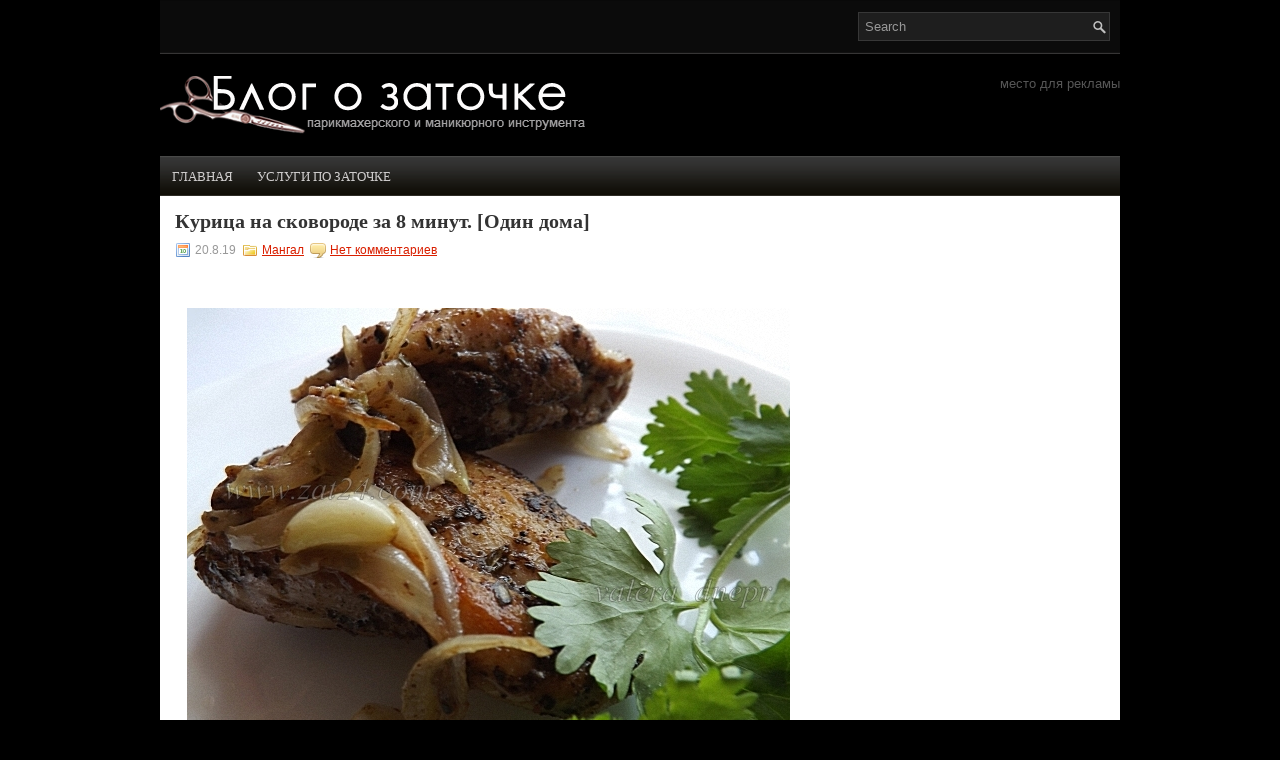

--- FILE ---
content_type: text/html; charset=UTF-8
request_url: https://www.zat24.com/2019/08/kuritsa-na-skovorode-za-8-minut.html
body_size: 41369
content:
<!DOCTYPE html>
<html dir='ltr' xmlns='http://www.w3.org/1999/xhtml' xmlns:b='http://www.google.com/2005/gml/b' xmlns:data='http://www.google.com/2005/gml/data' xmlns:expr='http://www.google.com/2005/gml/expr' xmlns:og='http://ogp.me/ns#'>
<head>
<link href='https://www.blogger.com/static/v1/widgets/2944754296-widget_css_bundle.css' rel='stylesheet' type='text/css'/>
<script async='async' data-ad-client='ca-pub-1093348436265315' src='https://pagead2.googlesyndication.com/pagead/js/adsbygoogle.js'></script>
<script async='async' src='//pagead2.googlesyndication.com/pagead/js/adsbygoogle.js'></script>
<script>
  (adsbygoogle = window.adsbygoogle || []).push({
    google_ad_client: "ca-pub-1093348436265315",
    enable_page_level_ads: true
  });
</script>
<script async='async' crossorigin='anonymous' src='https://pagead2.googlesyndication.com/pagead/js/adsbygoogle.js?client=ca-pub-1093348436265315'></script>
<!-- Start www.bloggertipandtrick.net: Changing the Blogger Title Tag -->
<title>Курица на сковороде за 8 минут. [Один дома] ~ БЛОГ О ЗАТОЧКЕ</title>
<meta content='text/html; charset=UTF-8' http-equiv='Content-Type'/>
<meta content='blogger' name='generator'/>
<link href='https://www.zat24.com/favicon.ico' rel='icon' type='image/x-icon'/>
<link href='https://www.zat24.com/2019/08/kuritsa-na-skovorode-za-8-minut.html' rel='canonical'/>
<link rel="alternate" type="application/atom+xml" title="БЛОГ О ЗАТОЧКЕ - Atom" href="https://www.zat24.com/feeds/posts/default" />
<link rel="alternate" type="application/rss+xml" title="БЛОГ О ЗАТОЧКЕ - RSS" href="https://www.zat24.com/feeds/posts/default?alt=rss" />
<link rel="service.post" type="application/atom+xml" title="БЛОГ О ЗАТОЧКЕ - Atom" href="https://www.blogger.com/feeds/6543244641252564683/posts/default" />

<link rel="alternate" type="application/atom+xml" title="БЛОГ О ЗАТОЧКЕ - Atom" href="https://www.zat24.com/feeds/3233415045603832896/comments/default" />
<!--Can't find substitution for tag [blog.ieCssRetrofitLinks]-->
<link href='https://blogger.googleusercontent.com/img/b/R29vZ2xl/AVvXsEgepaU_HKksL0axhUKEBJC55jCQNFZRPc4EuKHB-38R8kW97bVONRDiUaqOUYEAdjx-2GW7_qL5HswQzln326fprB9Q7ayI0evl1boDCPddbc0RmYTdNjW9MLB-EfuX9fNUroya9hOUx2MG/s1600/kuritsa-na-skovorode-zharenoe-kurinoe-bedro-f19.jpg' rel='image_src'/>
<meta content='https://www.zat24.com/2019/08/kuritsa-na-skovorode-za-8-minut.html' property='og:url'/>
<meta content='Курица на сковороде за 8 минут. [Один дома]' property='og:title'/>
<meta content='    Пожарить курицу? Да без проблем... Под настроение мне нравится готовить, а здесь, когда на несколько дней я остался один дома, почему не...' property='og:description'/>
<meta content='https://blogger.googleusercontent.com/img/b/R29vZ2xl/AVvXsEgepaU_HKksL0axhUKEBJC55jCQNFZRPc4EuKHB-38R8kW97bVONRDiUaqOUYEAdjx-2GW7_qL5HswQzln326fprB9Q7ayI0evl1boDCPddbc0RmYTdNjW9MLB-EfuX9fNUroya9hOUx2MG/w1200-h630-p-k-no-nu/kuritsa-na-skovorode-zharenoe-kurinoe-bedro-f19.jpg' property='og:image'/>
<meta content='заточка, ножи, ножницы, накожницы, кусачки, щипцы, дезинфекция, инструмент, обучение, станок, оборудование, кухонные, стерилизация, андроид, заработок, днепр' name='keywords'/>
<meta content='220011215f945a76' name='wmail-verification'/>
<meta content='6DEBFE50A73748BBCCD8BAF0606E4F3E' name='msvalidate.01'/>
<meta content='70052b41b0e6d686' name='yandex-verification'/>
<meta content='https://blogger.googleusercontent.com/img/b/R29vZ2xl/AVvXsEj5xNrS6NKCzUnhUyxvn14mv7YO8qgaUYyPGS0oZtNWpwWBGmssaIlXxlbfUzLwg7VfOzxpLtKSANhQ51QCafkRPrDuc21_BjCu3kDICnzcjtkHil2DduI2GVU64g02Sgc-gUb1yZHFC9jW/s250/04.png' itemprop='image'/>
<!-- End www.bloggertipandtrick.net: Changing the Blogger Title Tag -->
<style id='page-skin-1' type='text/css'><!--
/*
-----------------------------------------------
Blogger Template Style
Name:   StartBusiness
Author: Lasantha Bandara
URL 1:  http://www.premiumbloggertemplates.com/
URL 2:  http://www.bloggertipandtrick.net/
Date:   August 2012
License:  This free Blogger template is licensed under the Creative Commons Attribution 3.0 License, which permits both personal and commercial use.
However, to satisfy the 'attribution' clause of the license, you are required to keep the footer links intact which provides due credit to its authors. For more specific details about the license, you may visit the URL below:
http://creativecommons.org/licenses/by/3.0/
----------------------------------------------- */
body#layout ul{list-style-type:none;list-style:none}
body#layout ul li{list-style-type:none;list-style:none}
body#layout #myGallery{display:none}
body#layout .featuredposts{display:none}
body#layout .fp-slider{display:none}
body#layout .aboutusbox{display:none}
body#layout #navcontainer{display:none}
body#layout .menu-secondary-wrap{display:none}
body#layout .menu-secondary-container{display:none}
body#layout #skiplinks{display:none}
body#layout .feedtwitter{display:none}
body#layout #header-wrapper {margin-bottom:10px;min-height:50px;}
body#layout .social-profiles-widget h3 {display:none;}
/* Variable definitions"
====================
<Variable name="bgcolor" description="Page Background Color"
type="color" default="#fff">
<Variable name="textcolor" description="Text Color"
type="color" default="#333">
<Variable name="linkcolor" description="Link Color"
type="color" default="#58a">
<Variable name="pagetitlecolor" description="Blog Title Color"
type="color" default="#666">
<Variable name="descriptioncolor" description="Blog Description Color"
type="color" default="#999">
<Variable name="titlecolor" description="Post Title Color"
type="color" default="#c60">
<Variable name="bordercolor" description="Border Color"
type="color" default="#ccc">
<Variable name="sidebarcolor" description="Sidebar Title Color"
type="color" default="#999">
<Variable name="sidebartextcolor" description="Sidebar Text Color"
type="color" default="#666">
<Variable name="visitedlinkcolor" description="Visited Link Color"
type="color" default="#999">
<Variable name="bodyfont" description="Text Font"
type="font" default="normal normal 100% Georgia, Serif">
<Variable name="headerfont" description="Sidebar Title Font"
type="font"
default="normal normal 78% 'Trebuchet MS',Trebuchet,Arial,Verdana,Sans-serif">
<Variable name="pagetitlefont" description="Blog Title Font"
type="font"
default="normal normal 200% Georgia, Serif">
<Variable name="descriptionfont" description="Blog Description Font"
type="font"
default="normal normal 78% 'Trebuchet MS', Trebuchet, Arial, Verdana, Sans-serif">
<Variable name="postfooterfont" description="Post Footer Font"
type="font"
default="normal normal 78% 'Trebuchet MS', Trebuchet, Arial, Verdana, Sans-serif">
<Variable name="startSide" description="Side where text starts in blog language"
type="automatic" default="left">
<Variable name="endSide" description="Side where text ends in blog language"
type="automatic" default="right">
*/
/* Use this with templates/template-twocol.html */
body{background:#000 url(https://lh3.googleusercontent.com/blogger_img_proxy/AEn0k_v75TxNA8xg-oTGvpUroPZi445YuWJh1eYa-MIcSsXa4l9rkTJQDQHgrvyycqIZ94_jL14YTJsOEEswrGje9vm7n3y9b-E=s0-d) center top no-repeat fixed;background-repeat: repeat;color:#555555;font-family: Arial, Helvetica, Sans-serif;font-size: 13px;margin:0px;padding:0px;}
a:link,a:visited{color:#D91F00;text-decoration:underline;outline:none;}
a:hover{color:#C93204;text-decoration:none;outline:none;}
a img{border-width:0}
#body-wrapper{margin:0px;padding:0px;}
/* Header-----------------------------------------------*/
#header-wrapper{width:960px;margin:0px auto 0px;height:60px;padding:20px 0px 20px 0px;overflow:hidden;}
#header-inner{background-position:center;margin-left:auto;margin-right:auto}
#header{margin:0;border:0 solid #cccccc;color:#666666;float:left;width:45%;overflow:hidden;}
#header h1{color:#FFFFFF;text-shadow:0px 1px 0px #000;margin:0 5px 0;padding:0px 0px 0px 0px;font-family:&#39;Oswald&#39;,Arial,Helvetica,Sans-serif;font-weight:bold;font-size:32px;line-height:32px;}
#header .description{padding-left:7px;color:#FFFFFF;text-shadow:0px 1px 0px #000;line-height:14px;font-size:14px;padding-top:0px;margin-top:10px;font-family:Arial,Helvetica,Sans-serif;}
#header h1 a,#header h1 a:visited{color:#FFFFFF;text-decoration:none}
#header h2{padding-left:5px;color:#FFFFFF;font:14px Arial,Helvetica,Sans-serif}
#header2{float:right;width:52%;margin-right:0px;padding-right:0px;overflow:hidden;}
#header2 .widget{padding:0px 0px 0px 0px;float:right}
.social-profiles-widget img{margin:0 4px 0 0}
.social-profiles-widget img:hover{opacity:0.8}
#top-social-profiles{padding-top:10px;height:32px;text-align:right;float:right;padding-right:15px;}
#top-social-profiles img{margin:0 6px 0 0 !important}
#top-social-profiles img:hover{opacity:0.8}
#top-social-profiles .widget-container{background:none;padding:0;border:0}
/* Outer-Wrapper----------------------------------------------- */
#outer-wrapper{width:960px;margin:0px auto 0px;padding:0px;text-align:left;background:url(https://blogger.googleusercontent.com/img/b/R29vZ2xl/AVvXsEhb6KD-sMrI-2pkva8SRqU3jnfoE2KSzR7MPgy4udE4sP0tQOvRwMZebawZch1xcFxCvAFvqzxofHWvtB-lnG5LeEkaNp7bqd0HHwGr9FVDEwfcf2U0_L5h8Z2Mf6xiL5hgaOz-BoBeoI4/s1600/container-bg.png) left top repeat-x;}
#content-wrapper{background:#fff;padding:15px;}
#main-wrapper{width:615px;float:left;margin:0px;padding:0px 0px 0px 0px;word-wrap:break-word;overflow:hidden;}
#rsidebar-wrapper{width:295px;float:right;margin:0px;padding:0px 0px 0px 0px;word-wrap:break-word;overflow:hidden;}
/* Headings----------------------------------------------- */
h2{}
/* Posts-----------------------------------------------*/
h2.date-header{margin:1.5em 0 .5em;display:none;}
.wrapfullpost{}
.post{margin-bottom:15px;border-bottom:0px dashed #CFD0D0;}
.post-title{color:#333333;margin:0 0 10px 0;padding:0;font-family:Georgia,"Times New Roman",Times,Serif;font-size:20px;line-height:20px;font-weight:bold;}
.post-title a,.post-title a:visited,.post-title strong{display:block;text-decoration:none;color:#333333;text-decoration:none;}
.post-title strong,.post-title a:hover{color:#D91F00;text-decoration:none;}
.post-body{margin:0px;padding:0px 10px 0px 0px;font-family:Arial, Helvetica, Sans-serif;font-size:12px;line-height: 20px;}
.post-footer{margin:5px 0;}
.comment-link{margin-left:.6em}
.post-body img{padding:6px;border:1px solid #eee;background:#ffffff;}
.postmeta-primary{color:#999;font-size:12px;line-height:18px;padding:0 0 5px 0}
.postmeta-secondary{color:#999;font-size:12px;line-height:18px;padding:0 0 10px 0}
.postmeta-primary span,.postmeta-secondary span{padding:3px 0 3px 20px;background-position:left center;background-repeat:no-repeat}
.meta_date{background-image:url(https://blogger.googleusercontent.com/img/b/R29vZ2xl/AVvXsEhbttJVvg-oZ7ERyxS_t-yih8Sqps9GLlMmS4XEUf_7UHns53_MWfsvUVwx8llwU4vAJadZKMpscCsIL2Y2yw5h1u2-F5EWpgHNKKxoq0oP7FDu4COP6TvSzySpxVs-70k20sclS_QLm80/s1600/date.png)}
.meta_author{background-image:url(https://blogger.googleusercontent.com/img/b/R29vZ2xl/AVvXsEj0ODoEjpPt9BTfiIxNbrj_4SpXC9RworD7o2qLqgA1zu_2r3bKhltXmR9YHmsv44-IhTM8r-BoRpkSawZR5Nby9dJYN3wL4GbgjjlLIm-VmrkthLdA_X5-JvVYuljmpoLjdL0NrSxNFaA/s1600/author.png)}
.meta_comments{background-image:url(https://blogger.googleusercontent.com/img/b/R29vZ2xl/AVvXsEgp4db4aEEMbdFowwuL5c4TqhAX95cvopjsRbGzJKXumN_enYjrY5NLtWu--wjbvG25NQsX7Zv-LgECx1351RKAgUUdYQ396TfpdFIMl1BX6wjxOEDzGKeWYopnRB8YGniiqPKo9kdKCa4/s1600/comments.png)}
.meta_edit{background-image:url(images/edit.png)}
.meta_categories{background-image:url(https://blogger.googleusercontent.com/img/b/R29vZ2xl/AVvXsEjBMq_8Zy1DOXvhpu7a_ov7DsmAueb7FMCoGQ7UKd_XCxg54AGxnNmeGNV3lDID4oIhe5aCPZcaR4A0k0RqnoaX8A7moMcy6TIdHCHq8AsEsSIc6X9nGdeAP9st4ndZUd9mPY453YmNUaY/s1600/category.png)}
.meta_tags{background-image:url(https://blogger.googleusercontent.com/img/b/R29vZ2xl/AVvXsEgulzmSrkavNhpkKvlyxx6Wt0r4vUAfDqypvFxd-lKuQZ2GR4fccQ2MWws9IpGSLB9UY5kEfUrw0CuO9yqYVm7Ar5dF1dHxg4g7c1QrTuN1AIDh2DZemcJ4j2yLGAeYk6MEElHCQ6_HQqU/s1600/tags.png)}
.readmore{margin-bottom:5px;float:right}
.readmore a{color:#EB2300;background:#F0F0F0;padding:8px 14px;display:inline-block;font-size:12px;line-height:12px;text-decoration:none;text-transform:uppercase}
.readmore a:hover{color:#fff;background:#D01E00;text-decoration:none}
/* Sidebar Content----------------------------------------------- */
.sidebar{margin:0 0 10px 0;font-size:13px;color:#666666;}
.sidebar a{text-decoration:none;color:#666666;}
.sidebar a:hover{text-decoration:none;color:#D71E04;}
.sidebar h2, h3.widgettitle{background:url(https://blogger.googleusercontent.com/img/b/R29vZ2xl/AVvXsEjAF-JeBSWyL0zW1buEzPnDZq8T04ddA9XZYaX3rdbnZFT0tRNlFB3lffldEYk4rpHK82sphX79A-zEDDX6I-c7QQvgu_UvecZvnFdWbdph3CKvPqIAvUQBpG5jim9LTY0NC1Ho5JTcDUI/s1600/widgettitle-bg.png) left top repeat-x;margin:0 0 10px 0;padding:10px;color:#353535;font-size:16px;line-height:16px;font-family:Georgia,"Times New Roman",Times,Serif;font-weight:bold;text-decoration:none;text-transform:uppercase;}
.sidebar ul{list-style-type:none;list-style:none;margin:0px;padding:0px;}
.sidebar ul li{padding:0 0 9px 12px;margin:0 0 8px 0;background:url(https://blogger.googleusercontent.com/img/b/R29vZ2xl/AVvXsEiGomXXuI9mw2S_ARL5GpK8EgrJawiyKDU3tUGpGvqWNFILYy6apV1Gp7MOL5E3TaRelDecEb5zyeBVPlCqrr7-VAYJfRnZTolmujjeWSCyDIikombruyP3HQQ8fn4tq1qlYMDcalvWpXw/s1600/widget-list.png) left 4px no-repeat;}
.sidebar .widget{margin:0 0 15px 0;padding:0;color:#666666;font-size:13px;}
.main .widget{margin:0 0 5px;padding:0 0 2px}
.main .Blog{border-bottom-width:0}
.widget-container{list-style-type:none;list-style:none;margin:0 0 15px 0;padding:0;color:#666666;font-size:13px}
/* FOOTER ----------------------------------------------- */
#footer{margin-bottom:15px;padding:10px 0px;height:30px;background:#2E2E2E}
#copyrights{color:#FFF;font-size:11px;background:#2E2E2E;float:left;padding-left:15px;width:945px;height:205px;overflow:hidden;}
#copyrights a{color:#FFF}
#copyrights a:hover{color:#FFF;text-decoration:none}
#credits{color:#D9D9D9;font-size:11px;float:right;text-align:right;padding-left:30px;width:440px;height:30px;overflow:hidden;}
#credits a{color:#D9D9D9;text-decoration:none}
#credits a:hover{text-decoration:none;color:#D9D9D9}
.crelink{float:right;text-align:right;}
#footer-widgets-container{background:#FFF;padding:20px 10px;border-top:2px solid #F0F0F0;}
#footer-widgets{width:940px;margin:0 auto}
.footer-widget-box{width:220px;float:left;margin-right:20px}
.footer-widget-box-last{margin-right:0}
#footer-widgets .widget-container{color:#666666}
#footer-widgets .widget-container a{color:#666666;text-decoration:none}
#footer-widgets .widget-container a:hover{color:#D71E04;text-decoration:underline}
#footer-widgets h2{background:url(https://blogger.googleusercontent.com/img/b/R29vZ2xl/AVvXsEjAF-JeBSWyL0zW1buEzPnDZq8T04ddA9XZYaX3rdbnZFT0tRNlFB3lffldEYk4rpHK82sphX79A-zEDDX6I-c7QQvgu_UvecZvnFdWbdph3CKvPqIAvUQBpG5jim9LTY0NC1Ho5JTcDUI/s1600/widgettitle-bg.png) left top repeat-x;margin:0 0 10px 0;padding:10px;color:#353535;font-size:16px;line-height:16px;font-family:Georgia,"Times New Roman",Times,Serif;font-weight:bold;text-decoration:none;text-transform:uppercase;}
#footer-widgets .widget ul{list-style-type:none;list-style:none;margin:0px;padding:0px;}
#footer-widgets .widget ul li{padding:0 0 9px 12px;margin:0 0 8px 0;background:url(https://blogger.googleusercontent.com/img/b/R29vZ2xl/AVvXsEiGomXXuI9mw2S_ARL5GpK8EgrJawiyKDU3tUGpGvqWNFILYy6apV1Gp7MOL5E3TaRelDecEb5zyeBVPlCqrr7-VAYJfRnZTolmujjeWSCyDIikombruyP3HQQ8fn4tq1qlYMDcalvWpXw/s1600/widget-list.png) left 4px no-repeat;}
.footersec {}
.footersec .widget{margin-bottom:20px;}
.footersec ul{}
.footersec ul li{}
/* Search ----------------------------------------------- */
#search{border:1px solid #373737;background:#1E1E1E url(https://blogger.googleusercontent.com/img/b/R29vZ2xl/AVvXsEjd1TsvGmjAdebuaSIyW-JB17enu3TzmZ1IvglQfF4uYPXhm-6Opi47ClvNZxqRs2iHepv9jKLvpofTYzol_uj3qJqKnxop-wrNufT-2VND7D8elGTr4TpiXKhGgOEuSzZGTF4o9FRw7Uw/s1600/search.png) 99% 50% no-repeat;text-align:left;padding:6px 24px 6px 6px}
#search #s{background:none;color:#979797;border:0;width:100%;padding:0;margin:0;outline:none}
#content-search{width:300px;padding:15px 0}
#topsearch{float:right;margin-top:12px}
#topsearch #s{width:220px}
/* Comments----------------------------------------------- */
#comments{padding:10px;background-color:#fff;border:1px dashed #ddd;}
#comments h4{font-size:16px;font-weight:bold;margin:1em 0;color:#999999}
#comments-block3{padding:0;margin:0;float:left;overflow:hidden;position:relative;}
#comment-name-url{width:465px;float:left}
#comment-date{width:465px;float:left;margin-top:5px;font-size:10px;}
#comment-header{float:left;padding:5px 0 40px 10px;margin:5px 0px 15px 0px;position:relative;background-color:#fff;border:1px dashed #ddd;}
.avatar-image-container{background:url(https://blogger.googleusercontent.com/img/b/R29vZ2xl/AVvXsEjsYaIf98K_fZ_SamGMVuGis7QGXZIfE6CbIwTjo1oaHdBeA8sxqfYoGQ6ePg-mQRiuHCnKktjlHmOUvh0feefDtcm-rJOalkyl4W6EQcQ3GyKePE6rBFjoiC_0LS4i8TfinQM1Btk626mI/s1600/comment-avatar.jpg);width:32px;height:32px;float:right;margin:5px 10px 5px 5px;border:1px solid #ddd;}
.avatar-image-container img{width:32px;height:32px;}
a.comments-autor-name{color:#000;font:normal bold 14px Arial,Tahoma,Verdana}
a.says{color:#000;font:normal 14px Arial,Tahoma,Verdana}
.says a:hover{text-decoration:none}
.deleted-comment{font-style:italic;color:gray}
#blog-pager-newer-link{float:left}
#blog-pager-older-link{float:right}
#blog-pager{text-align:center}
.feed-links{clear:both;line-height:2.5em;display: none;}
/* Profile ----------------------------------------------- */
.profile-img{float:left;margin-top:0;margin-right:5px;margin-bottom:5px;margin-left:0;padding:4px;border:1px solid #cccccc}
.profile-data{margin:0;text-transform:uppercase;letter-spacing:.1em;font:normal normal 78% 'Trebuchet MS', Trebuchet, Arial, Verdana, Sans-serif;color:#999999;font-weight:bold;line-height:1.6em}
.profile-datablock{margin:.5em 0 .5em}
.profile-textblock{margin:0.5em 0;line-height:1.6em}
.avatar-image-container{background:url(https://blogger.googleusercontent.com/img/b/R29vZ2xl/AVvXsEjsYaIf98K_fZ_SamGMVuGis7QGXZIfE6CbIwTjo1oaHdBeA8sxqfYoGQ6ePg-mQRiuHCnKktjlHmOUvh0feefDtcm-rJOalkyl4W6EQcQ3GyKePE6rBFjoiC_0LS4i8TfinQM1Btk626mI/s1600/comment-avatar.jpg);width:32px;height:32px;float:right;margin:5px 10px 5px 5px;border:1px solid #ddd;}
.avatar-image-container img{width:32px;height:32px;}
.profile-link{font:normal normal 78% 'Trebuchet MS', Trebuchet, Arial, Verdana, Sans-serif;text-transform:uppercase;letter-spacing:.1em}
#navbar-iframe{height:0;visibility:hidden;display:none;}
a.showpageNum {
padding: 0px 5px;
margin: 0px 2px;
text-decoration: none;
border: 1px solid #bba166;
background-image: -moz-linear-gradient(#f4e9ce, #ddcca3);
background-image: -o-linear-gradient(#f4e9ce, #ddcca3);
background-image: -webkit-gradient(linear, center top, center bottom, from(#f4e9ce), to(#ddcca3));
filter: progid:DXImageTransform.Microsoft.Gradient(gradientType=0,startColorStr=#f4e9ce,endColorStr=#ddcca3);
}
a.showpageNum:hover {
border: 1px solid #888;
background: #f6edd9;
}
.showpagePoint {
color: #fff;
text-shadow: 0 1px 2px #333;
padding: 0px 5px;
margin: 0px 2px;
border: 1px solid #999;
background: #666;
}
.showpageOf {
margin-right: 8px;
text-shadow: 1px 1px 1px #fff;
}
blockquote {
background: url(https://blogger.googleusercontent.com/img/b/R29vZ2xl/AVvXsEiVimU4zzzgZR1dqQ9hn_N5CPBPcdIW6JUCEAXayKUu0VxVzkNqBsK9w_OxzIwhIiI94FRjmO2FFuGcWBwC2xBPOntHNax6QIOZ59rp_mwJTeSw781d0PDUxdNQ0ytRn150vtE9nqGuu84H/s50/quote-red.png) no-repeat scroll left 18px transparent;
font-family: Georgia,"Times New Roman",Times,serif;
font-size: 12px;
font-style: italic;
line-height: 22px;
margin: 20px 0 30px 40px;
min-height: 60px;
padding: 0 0 0 60px;
}

--></style>
<script src='https://ajax.googleapis.com/ajax/libs/jquery/1.5.1/jquery.min.js' type='text/javascript'></script>
<script type='text/javascript'>
//<![CDATA[

(function($){
	/* hoverIntent by Brian Cherne */
	$.fn.hoverIntent = function(f,g) {
		// default configuration options
		var cfg = {
			sensitivity: 7,
			interval: 100,
			timeout: 0
		};
		// override configuration options with user supplied object
		cfg = $.extend(cfg, g ? { over: f, out: g } : f );

		// instantiate variables
		// cX, cY = current X and Y position of mouse, updated by mousemove event
		// pX, pY = previous X and Y position of mouse, set by mouseover and polling interval
		var cX, cY, pX, pY;

		// A private function for getting mouse position
		var track = function(ev) {
			cX = ev.pageX;
			cY = ev.pageY;
		};

		// A private function for comparing current and previous mouse position
		var compare = function(ev,ob) {
			ob.hoverIntent_t = clearTimeout(ob.hoverIntent_t);
			// compare mouse positions to see if they've crossed the threshold
			if ( ( Math.abs(pX-cX) + Math.abs(pY-cY) ) < cfg.sensitivity ) {
				$(ob).unbind("mousemove",track);
				// set hoverIntent state to true (so mouseOut can be called)
				ob.hoverIntent_s = 1;
				return cfg.over.apply(ob,[ev]);
			} else {
				// set previous coordinates for next time
				pX = cX; pY = cY;
				// use self-calling timeout, guarantees intervals are spaced out properly (avoids JavaScript timer bugs)
				ob.hoverIntent_t = setTimeout( function(){compare(ev, ob);} , cfg.interval );
			}
		};

		// A private function for delaying the mouseOut function
		var delay = function(ev,ob) {
			ob.hoverIntent_t = clearTimeout(ob.hoverIntent_t);
			ob.hoverIntent_s = 0;
			return cfg.out.apply(ob,[ev]);
		};

		// A private function for handling mouse 'hovering'
		var handleHover = function(e) {
			// next three lines copied from jQuery.hover, ignore children onMouseOver/onMouseOut
			var p = (e.type == "mouseover" ? e.fromElement : e.toElement) || e.relatedTarget;
			while ( p && p != this ) { try { p = p.parentNode; } catch(e) { p = this; } }
			if ( p == this ) { return false; }

			// copy objects to be passed into t (required for event object to be passed in IE)
			var ev = jQuery.extend({},e);
			var ob = this;

			// cancel hoverIntent timer if it exists
			if (ob.hoverIntent_t) { ob.hoverIntent_t = clearTimeout(ob.hoverIntent_t); }

			// else e.type == "onmouseover"
			if (e.type == "mouseover") {
				// set "previous" X and Y position based on initial entry point
				pX = ev.pageX; pY = ev.pageY;
				// update "current" X and Y position based on mousemove
				$(ob).bind("mousemove",track);
				// start polling interval (self-calling timeout) to compare mouse coordinates over time
				if (ob.hoverIntent_s != 1) { ob.hoverIntent_t = setTimeout( function(){compare(ev,ob);} , cfg.interval );}

			// else e.type == "onmouseout"
			} else {
				// unbind expensive mousemove event
				$(ob).unbind("mousemove",track);
				// if hoverIntent state is true, then call the mouseOut function after the specified delay
				if (ob.hoverIntent_s == 1) { ob.hoverIntent_t = setTimeout( function(){delay(ev,ob);} , cfg.timeout );}
			}
		};

		// bind the function to the two event listeners
		return this.mouseover(handleHover).mouseout(handleHover);
	};
	
})(jQuery);

//]]>
</script>
<script type='text/javascript'>
//<![CDATA[

;(function($){
	$.fn.superfish = function(op){

		var sf = $.fn.superfish,
			c = sf.c,
			$arrow = $(['<span class="',c.arrowClass,'"> &#187;</span>'].join('')),
			over = function(){
				var $$ = $(this), menu = getMenu($$);
				clearTimeout(menu.sfTimer);
				$$.showSuperfishUl().siblings().hideSuperfishUl();
			},
			out = function(){
				var $$ = $(this), menu = getMenu($$), o = sf.op;
				clearTimeout(menu.sfTimer);
				menu.sfTimer=setTimeout(function(){
					o.retainPath=($.inArray($$[0],o.$path)>-1);
					$$.hideSuperfishUl();
					if (o.$path.length && $$.parents(['li.',o.hoverClass].join('')).length<1){over.call(o.$path);}
				},o.delay);	
			},
			getMenu = function($menu){
				var menu = $menu.parents(['ul.',c.menuClass,':first'].join(''))[0];
				sf.op = sf.o[menu.serial];
				return menu;
			},
			addArrow = function($a){ $a.addClass(c.anchorClass).append($arrow.clone()); };
			
		return this.each(function() {
			var s = this.serial = sf.o.length;
			var o = $.extend({},sf.defaults,op);
			o.$path = $('li.'+o.pathClass,this).slice(0,o.pathLevels).each(function(){
				$(this).addClass([o.hoverClass,c.bcClass].join(' '))
					.filter('li:has(ul)').removeClass(o.pathClass);
			});
			sf.o[s] = sf.op = o;
			
			$('li:has(ul)',this)[($.fn.hoverIntent && !o.disableHI) ? 'hoverIntent' : 'hover'](over,out).each(function() {
				if (o.autoArrows) addArrow( $('>a:first-child',this) );
			})
			.not('.'+c.bcClass)
				.hideSuperfishUl();
			
			var $a = $('a',this);
			$a.each(function(i){
				var $li = $a.eq(i).parents('li');
				$a.eq(i).focus(function(){over.call($li);}).blur(function(){out.call($li);});
			});
			o.onInit.call(this);
			
		}).each(function() {
			var menuClasses = [c.menuClass];
			if (sf.op.dropShadows  && !($.browser.msie && $.browser.version < 7)) menuClasses.push(c.shadowClass);
			$(this).addClass(menuClasses.join(' '));
		});
	};

	var sf = $.fn.superfish;
	sf.o = [];
	sf.op = {};
	sf.IE7fix = function(){
		var o = sf.op;
		if ($.browser.msie && $.browser.version > 6 && o.dropShadows && o.animation.opacity!=undefined)
			this.toggleClass(sf.c.shadowClass+'-off');
		};
	sf.c = {
		bcClass     : 'sf-breadcrumb',
		menuClass   : 'sf-js-enabled',
		anchorClass : 'sf-with-ul',
		arrowClass  : 'sf-sub-indicator',
		shadowClass : 'sf-shadow'
	};
	sf.defaults = {
		hoverClass	: 'sfHover',
		pathClass	: 'overideThisToUse',
		pathLevels	: 1,
		delay		: 800,
		animation	: {opacity:'show'},
		speed		: 'normal',
		autoArrows	: true,
		dropShadows : true,
		disableHI	: false,		// true disables hoverIntent detection
		onInit		: function(){}, // callback functions
		onBeforeShow: function(){},
		onShow		: function(){},
		onHide		: function(){}
	};
	$.fn.extend({
		hideSuperfishUl : function(){
			var o = sf.op,
				not = (o.retainPath===true) ? o.$path : '';
			o.retainPath = false;
			var $ul = $(['li.',o.hoverClass].join(''),this).add(this).not(not).removeClass(o.hoverClass)
					.find('>ul').hide().css('visibility','hidden');
			o.onHide.call($ul);
			return this;
		},
		showSuperfishUl : function(){
			var o = sf.op,
				sh = sf.c.shadowClass+'-off',
				$ul = this.addClass(o.hoverClass)
					.find('>ul:hidden').css('visibility','visible');
			sf.IE7fix.call($ul);
			o.onBeforeShow.call($ul);
			$ul.animate(o.animation,o.speed,function(){ sf.IE7fix.call($ul); o.onShow.call($ul); });
			return this;
		}
	});

})(jQuery);



//]]>
</script>
<script type='text/javascript'>
//<![CDATA[

/*
 * jQuery Cycle Plugin (with Transition Definitions)
 * Examples and documentation at: http://jquery.malsup.com/cycle/
 * Copyright (c) 2007-2010 M. Alsup
 * Version: 2.88 (08-JUN-2010)
 * Dual licensed under the MIT and GPL licenses.
 * http://jquery.malsup.com/license.html
 * Requires: jQuery v1.2.6 or later
 */
(function($){var ver="2.88";if($.support==undefined){$.support={opacity:!($.browser.msie)};}function debug(s){if($.fn.cycle.debug){log(s);}}function log(){if(window.console&&window.console.log){window.console.log("[cycle] "+Array.prototype.join.call(arguments," "));}}$.fn.cycle=function(options,arg2){var o={s:this.selector,c:this.context};if(this.length===0&&options!="stop"){if(!$.isReady&&o.s){log("DOM not ready, queuing slideshow");$(function(){$(o.s,o.c).cycle(options,arg2);});return this;}log("terminating; zero elements found by selector"+($.isReady?"":" (DOM not ready)"));return this;}return this.each(function(){var opts=handleArguments(this,options,arg2);if(opts===false){return;}opts.updateActivePagerLink=opts.updateActivePagerLink||$.fn.cycle.updateActivePagerLink;if(this.cycleTimeout){clearTimeout(this.cycleTimeout);}this.cycleTimeout=this.cyclePause=0;var $cont=$(this);var $slides=opts.slideExpr?$(opts.slideExpr,this):$cont.children();var els=$slides.get();if(els.length<2){log("terminating; too few slides: "+els.length);return;}var opts2=buildOptions($cont,$slides,els,opts,o);if(opts2===false){return;}var startTime=opts2.continuous?10:getTimeout(els[opts2.currSlide],els[opts2.nextSlide],opts2,!opts2.rev);if(startTime){startTime+=(opts2.delay||0);if(startTime<10){startTime=10;}debug("first timeout: "+startTime);this.cycleTimeout=setTimeout(function(){go(els,opts2,0,(!opts2.rev&&!opts.backwards));},startTime);}});};function handleArguments(cont,options,arg2){if(cont.cycleStop==undefined){cont.cycleStop=0;}if(options===undefined||options===null){options={};}if(options.constructor==String){switch(options){case"destroy":case"stop":var opts=$(cont).data("cycle.opts");if(!opts){return false;}cont.cycleStop++;if(cont.cycleTimeout){clearTimeout(cont.cycleTimeout);}cont.cycleTimeout=0;$(cont).removeData("cycle.opts");if(options=="destroy"){destroy(opts);}return false;case"toggle":cont.cyclePause=(cont.cyclePause===1)?0:1;checkInstantResume(cont.cyclePause,arg2,cont);return false;case"pause":cont.cyclePause=1;return false;case"resume":cont.cyclePause=0;checkInstantResume(false,arg2,cont);return false;case"prev":case"next":var opts=$(cont).data("cycle.opts");if(!opts){log('options not found, "prev/next" ignored');return false;}$.fn.cycle[options](opts);return false;default:options={fx:options};}return options;}else{if(options.constructor==Number){var num=options;options=$(cont).data("cycle.opts");if(!options){log("options not found, can not advance slide");return false;}if(num<0||num>=options.elements.length){log("invalid slide index: "+num);return false;}options.nextSlide=num;if(cont.cycleTimeout){clearTimeout(cont.cycleTimeout);cont.cycleTimeout=0;}if(typeof arg2=="string"){options.oneTimeFx=arg2;}go(options.elements,options,1,num>=options.currSlide);return false;}}return options;function checkInstantResume(isPaused,arg2,cont){if(!isPaused&&arg2===true){var options=$(cont).data("cycle.opts");if(!options){log("options not found, can not resume");return false;}if(cont.cycleTimeout){clearTimeout(cont.cycleTimeout);cont.cycleTimeout=0;}go(options.elements,options,1,(!opts.rev&&!opts.backwards));}}}function removeFilter(el,opts){if(!$.support.opacity&&opts.cleartype&&el.style.filter){try{el.style.removeAttribute("filter");}catch(smother){}}}function destroy(opts){if(opts.next){$(opts.next).unbind(opts.prevNextEvent);}if(opts.prev){$(opts.prev).unbind(opts.prevNextEvent);}if(opts.pager||opts.pagerAnchorBuilder){$.each(opts.pagerAnchors||[],function(){this.unbind().remove();});}opts.pagerAnchors=null;if(opts.destroy){opts.destroy(opts);}}function buildOptions($cont,$slides,els,options,o){var opts=$.extend({},$.fn.cycle.defaults,options||{},$.metadata?$cont.metadata():$.meta?$cont.data():{});if(opts.autostop){opts.countdown=opts.autostopCount||els.length;}var cont=$cont[0];$cont.data("cycle.opts",opts);opts.$cont=$cont;opts.stopCount=cont.cycleStop;opts.elements=els;opts.before=opts.before?[opts.before]:[];opts.after=opts.after?[opts.after]:[];opts.after.unshift(function(){opts.busy=0;});if(!$.support.opacity&&opts.cleartype){opts.after.push(function(){removeFilter(this,opts);});}if(opts.continuous){opts.after.push(function(){go(els,opts,0,(!opts.rev&&!opts.backwards));});}saveOriginalOpts(opts);if(!$.support.opacity&&opts.cleartype&&!opts.cleartypeNoBg){clearTypeFix($slides);}if($cont.css("position")=="static"){$cont.css("position","relative");}if(opts.width){$cont.width(opts.width);}if(opts.height&&opts.height!="auto"){$cont.height(opts.height);}if(opts.startingSlide){opts.startingSlide=parseInt(opts.startingSlide);}else{if(opts.backwards){opts.startingSlide=els.length-1;}}if(opts.random){opts.randomMap=[];for(var i=0;i<els.length;i++){opts.randomMap.push(i);}opts.randomMap.sort(function(a,b){return Math.random()-0.5;});opts.randomIndex=1;opts.startingSlide=opts.randomMap[1];}else{if(opts.startingSlide>=els.length){opts.startingSlide=0;}}opts.currSlide=opts.startingSlide||0;var first=opts.startingSlide;$slides.css({position:"absolute",top:0,left:0}).hide().each(function(i){var z;if(opts.backwards){z=first?i<=first?els.length+(i-first):first-i:els.length-i;}else{z=first?i>=first?els.length-(i-first):first-i:els.length-i;}$(this).css("z-index",z);});$(els[first]).css("opacity",1).show();removeFilter(els[first],opts);if(opts.fit&&opts.width){$slides.width(opts.width);}if(opts.fit&&opts.height&&opts.height!="auto"){$slides.height(opts.height);}var reshape=opts.containerResize&&!$cont.innerHeight();if(reshape){var maxw=0,maxh=0;for(var j=0;j<els.length;j++){var $e=$(els[j]),e=$e[0],w=$e.outerWidth(),h=$e.outerHeight();if(!w){w=e.offsetWidth||e.width||$e.attr("width");}if(!h){h=e.offsetHeight||e.height||$e.attr("height");}maxw=w>maxw?w:maxw;maxh=h>maxh?h:maxh;}if(maxw>0&&maxh>0){$cont.css({width:maxw+"px",height:maxh+"px"});}}if(opts.pause){$cont.hover(function(){this.cyclePause++;},function(){this.cyclePause--;});}if(supportMultiTransitions(opts)===false){return false;}var requeue=false;options.requeueAttempts=options.requeueAttempts||0;$slides.each(function(){var $el=$(this);this.cycleH=(opts.fit&&opts.height)?opts.height:($el.height()||this.offsetHeight||this.height||$el.attr("height")||0);this.cycleW=(opts.fit&&opts.width)?opts.width:($el.width()||this.offsetWidth||this.width||$el.attr("width")||0);if($el.is("img")){var loadingIE=($.browser.msie&&this.cycleW==28&&this.cycleH==30&&!this.complete);var loadingFF=($.browser.mozilla&&this.cycleW==34&&this.cycleH==19&&!this.complete);var loadingOp=($.browser.opera&&((this.cycleW==42&&this.cycleH==19)||(this.cycleW==37&&this.cycleH==17))&&!this.complete);var loadingOther=(this.cycleH==0&&this.cycleW==0&&!this.complete);if(loadingIE||loadingFF||loadingOp||loadingOther){if(o.s&&opts.requeueOnImageNotLoaded&&++options.requeueAttempts<100){log(options.requeueAttempts," - img slide not loaded, requeuing slideshow: ",this.src,this.cycleW,this.cycleH);setTimeout(function(){$(o.s,o.c).cycle(options);},opts.requeueTimeout);requeue=true;return false;}else{log("could not determine size of image: "+this.src,this.cycleW,this.cycleH);}}}return true;});if(requeue){return false;}opts.cssBefore=opts.cssBefore||{};opts.animIn=opts.animIn||{};opts.animOut=opts.animOut||{};$slides.not(":eq("+first+")").css(opts.cssBefore);if(opts.cssFirst){$($slides[first]).css(opts.cssFirst);}if(opts.timeout){opts.timeout=parseInt(opts.timeout);if(opts.speed.constructor==String){opts.speed=$.fx.speeds[opts.speed]||parseInt(opts.speed);}if(!opts.sync){opts.speed=opts.speed/2;}var buffer=opts.fx=="shuffle"?500:250;while((opts.timeout-opts.speed)<buffer){opts.timeout+=opts.speed;}}if(opts.easing){opts.easeIn=opts.easeOut=opts.easing;}if(!opts.speedIn){opts.speedIn=opts.speed;}if(!opts.speedOut){opts.speedOut=opts.speed;}opts.slideCount=els.length;opts.currSlide=opts.lastSlide=first;if(opts.random){if(++opts.randomIndex==els.length){opts.randomIndex=0;}opts.nextSlide=opts.randomMap[opts.randomIndex];}else{if(opts.backwards){opts.nextSlide=opts.startingSlide==0?(els.length-1):opts.startingSlide-1;}else{opts.nextSlide=opts.startingSlide>=(els.length-1)?0:opts.startingSlide+1;}}if(!opts.multiFx){var init=$.fn.cycle.transitions[opts.fx];if($.isFunction(init)){init($cont,$slides,opts);}else{if(opts.fx!="custom"&&!opts.multiFx){log("unknown transition: "+opts.fx,"; slideshow terminating");return false;}}}var e0=$slides[first];if(opts.before.length){opts.before[0].apply(e0,[e0,e0,opts,true]);}if(opts.after.length>1){opts.after[1].apply(e0,[e0,e0,opts,true]);}if(opts.next){$(opts.next).bind(opts.prevNextEvent,function(){return advance(opts,opts.rev?-1:1);});}if(opts.prev){$(opts.prev).bind(opts.prevNextEvent,function(){return advance(opts,opts.rev?1:-1);});}if(opts.pager||opts.pagerAnchorBuilder){buildPager(els,opts);}exposeAddSlide(opts,els);return opts;}function saveOriginalOpts(opts){opts.original={before:[],after:[]};opts.original.cssBefore=$.extend({},opts.cssBefore);opts.original.cssAfter=$.extend({},opts.cssAfter);opts.original.animIn=$.extend({},opts.animIn);opts.original.animOut=$.extend({},opts.animOut);$.each(opts.before,function(){opts.original.before.push(this);});$.each(opts.after,function(){opts.original.after.push(this);});}function supportMultiTransitions(opts){var i,tx,txs=$.fn.cycle.transitions;if(opts.fx.indexOf(",")>0){opts.multiFx=true;opts.fxs=opts.fx.replace(/\s*/g,"").split(",");for(i=0;i<opts.fxs.length;i++){var fx=opts.fxs[i];tx=txs[fx];if(!tx||!txs.hasOwnProperty(fx)||!$.isFunction(tx)){log("discarding unknown transition: ",fx);opts.fxs.splice(i,1);i--;}}if(!opts.fxs.length){log("No valid transitions named; slideshow terminating.");return false;}}else{if(opts.fx=="all"){opts.multiFx=true;opts.fxs=[];for(p in txs){tx=txs[p];if(txs.hasOwnProperty(p)&&$.isFunction(tx)){opts.fxs.push(p);}}}}if(opts.multiFx&&opts.randomizeEffects){var r1=Math.floor(Math.random()*20)+30;for(i=0;i<r1;i++){var r2=Math.floor(Math.random()*opts.fxs.length);opts.fxs.push(opts.fxs.splice(r2,1)[0]);}debug("randomized fx sequence: ",opts.fxs);}return true;}function exposeAddSlide(opts,els){opts.addSlide=function(newSlide,prepend){var $s=$(newSlide),s=$s[0];if(!opts.autostopCount){opts.countdown++;}els[prepend?"unshift":"push"](s);if(opts.els){opts.els[prepend?"unshift":"push"](s);}opts.slideCount=els.length;$s.css("position","absolute");$s[prepend?"prependTo":"appendTo"](opts.$cont);if(prepend){opts.currSlide++;opts.nextSlide++;}if(!$.support.opacity&&opts.cleartype&&!opts.cleartypeNoBg){clearTypeFix($s);}if(opts.fit&&opts.width){$s.width(opts.width);}if(opts.fit&&opts.height&&opts.height!="auto"){$slides.height(opts.height);}s.cycleH=(opts.fit&&opts.height)?opts.height:$s.height();s.cycleW=(opts.fit&&opts.width)?opts.width:$s.width();$s.css(opts.cssBefore);if(opts.pager||opts.pagerAnchorBuilder){$.fn.cycle.createPagerAnchor(els.length-1,s,$(opts.pager),els,opts);}if($.isFunction(opts.onAddSlide)){opts.onAddSlide($s);}else{$s.hide();}};}$.fn.cycle.resetState=function(opts,fx){fx=fx||opts.fx;opts.before=[];opts.after=[];opts.cssBefore=$.extend({},opts.original.cssBefore);opts.cssAfter=$.extend({},opts.original.cssAfter);opts.animIn=$.extend({},opts.original.animIn);opts.animOut=$.extend({},opts.original.animOut);opts.fxFn=null;$.each(opts.original.before,function(){opts.before.push(this);});$.each(opts.original.after,function(){opts.after.push(this);});var init=$.fn.cycle.transitions[fx];if($.isFunction(init)){init(opts.$cont,$(opts.elements),opts);}};function go(els,opts,manual,fwd){if(manual&&opts.busy&&opts.manualTrump){debug("manualTrump in go(), stopping active transition");$(els).stop(true,true);opts.busy=false;}if(opts.busy){debug("transition active, ignoring new tx request");return;}var p=opts.$cont[0],curr=els[opts.currSlide],next=els[opts.nextSlide];if(p.cycleStop!=opts.stopCount||p.cycleTimeout===0&&!manual){return;}if(!manual&&!p.cyclePause&&!opts.bounce&&((opts.autostop&&(--opts.countdown<=0))||(opts.nowrap&&!opts.random&&opts.nextSlide<opts.currSlide))){if(opts.end){opts.end(opts);}return;}var changed=false;if((manual||!p.cyclePause)&&(opts.nextSlide!=opts.currSlide)){changed=true;var fx=opts.fx;curr.cycleH=curr.cycleH||$(curr).height();curr.cycleW=curr.cycleW||$(curr).width();next.cycleH=next.cycleH||$(next).height();next.cycleW=next.cycleW||$(next).width();if(opts.multiFx){if(opts.lastFx==undefined||++opts.lastFx>=opts.fxs.length){opts.lastFx=0;}fx=opts.fxs[opts.lastFx];opts.currFx=fx;}if(opts.oneTimeFx){fx=opts.oneTimeFx;opts.oneTimeFx=null;}$.fn.cycle.resetState(opts,fx);if(opts.before.length){$.each(opts.before,function(i,o){if(p.cycleStop!=opts.stopCount){return;}o.apply(next,[curr,next,opts,fwd]);});}var after=function(){$.each(opts.after,function(i,o){if(p.cycleStop!=opts.stopCount){return;}o.apply(next,[curr,next,opts,fwd]);});};debug("tx firing; currSlide: "+opts.currSlide+"; nextSlide: "+opts.nextSlide);opts.busy=1;if(opts.fxFn){opts.fxFn(curr,next,opts,after,fwd,manual&&opts.fastOnEvent);}else{if($.isFunction($.fn.cycle[opts.fx])){$.fn.cycle[opts.fx](curr,next,opts,after,fwd,manual&&opts.fastOnEvent);}else{$.fn.cycle.custom(curr,next,opts,after,fwd,manual&&opts.fastOnEvent);}}}if(changed||opts.nextSlide==opts.currSlide){opts.lastSlide=opts.currSlide;if(opts.random){opts.currSlide=opts.nextSlide;if(++opts.randomIndex==els.length){opts.randomIndex=0;}opts.nextSlide=opts.randomMap[opts.randomIndex];if(opts.nextSlide==opts.currSlide){opts.nextSlide=(opts.currSlide==opts.slideCount-1)?0:opts.currSlide+1;}}else{if(opts.backwards){var roll=(opts.nextSlide-1)<0;if(roll&&opts.bounce){opts.backwards=!opts.backwards;opts.nextSlide=1;opts.currSlide=0;}else{opts.nextSlide=roll?(els.length-1):opts.nextSlide-1;opts.currSlide=roll?0:opts.nextSlide+1;}}else{var roll=(opts.nextSlide+1)==els.length;if(roll&&opts.bounce){opts.backwards=!opts.backwards;opts.nextSlide=els.length-2;opts.currSlide=els.length-1;}else{opts.nextSlide=roll?0:opts.nextSlide+1;opts.currSlide=roll?els.length-1:opts.nextSlide-1;}}}}if(changed&&opts.pager){opts.updateActivePagerLink(opts.pager,opts.currSlide,opts.activePagerClass);}var ms=0;if(opts.timeout&&!opts.continuous){ms=getTimeout(els[opts.currSlide],els[opts.nextSlide],opts,fwd);}else{if(opts.continuous&&p.cyclePause){ms=10;}}if(ms>0){p.cycleTimeout=setTimeout(function(){go(els,opts,0,(!opts.rev&&!opts.backwards));},ms);}}$.fn.cycle.updateActivePagerLink=function(pager,currSlide,clsName){$(pager).each(function(){$(this).children().removeClass(clsName).eq(currSlide).addClass(clsName);});};function getTimeout(curr,next,opts,fwd){if(opts.timeoutFn){var t=opts.timeoutFn.call(curr,curr,next,opts,fwd);while((t-opts.speed)<250){t+=opts.speed;}debug("calculated timeout: "+t+"; speed: "+opts.speed);if(t!==false){return t;}}return opts.timeout;}$.fn.cycle.next=function(opts){advance(opts,opts.rev?-1:1);};$.fn.cycle.prev=function(opts){advance(opts,opts.rev?1:-1);};function advance(opts,val){var els=opts.elements;var p=opts.$cont[0],timeout=p.cycleTimeout;if(timeout){clearTimeout(timeout);p.cycleTimeout=0;}if(opts.random&&val<0){opts.randomIndex--;if(--opts.randomIndex==-2){opts.randomIndex=els.length-2;}else{if(opts.randomIndex==-1){opts.randomIndex=els.length-1;}}opts.nextSlide=opts.randomMap[opts.randomIndex];}else{if(opts.random){opts.nextSlide=opts.randomMap[opts.randomIndex];}else{opts.nextSlide=opts.currSlide+val;if(opts.nextSlide<0){if(opts.nowrap){return false;}opts.nextSlide=els.length-1;}else{if(opts.nextSlide>=els.length){if(opts.nowrap){return false;}opts.nextSlide=0;}}}}var cb=opts.onPrevNextEvent||opts.prevNextClick;if($.isFunction(cb)){cb(val>0,opts.nextSlide,els[opts.nextSlide]);}go(els,opts,1,val>=0);return false;}function buildPager(els,opts){var $p=$(opts.pager);$.each(els,function(i,o){$.fn.cycle.createPagerAnchor(i,o,$p,els,opts);});opts.updateActivePagerLink(opts.pager,opts.startingSlide,opts.activePagerClass);}$.fn.cycle.createPagerAnchor=function(i,el,$p,els,opts){var a;if($.isFunction(opts.pagerAnchorBuilder)){a=opts.pagerAnchorBuilder(i,el);debug("pagerAnchorBuilder("+i+", el) returned: "+a);}else{a='<a href="#">'+(i+1)+"</a>";}if(!a){return;}var $a=$(a);if($a.parents("body").length===0){var arr=[];if($p.length>1){$p.each(function(){var $clone=$a.clone(true);$(this).append($clone);arr.push($clone[0]);});$a=$(arr);}else{$a.appendTo($p);}}opts.pagerAnchors=opts.pagerAnchors||[];opts.pagerAnchors.push($a);$a.bind(opts.pagerEvent,function(e){e.preventDefault();opts.nextSlide=i;var p=opts.$cont[0],timeout=p.cycleTimeout;if(timeout){clearTimeout(timeout);p.cycleTimeout=0;}var cb=opts.onPagerEvent||opts.pagerClick;if($.isFunction(cb)){cb(opts.nextSlide,els[opts.nextSlide]);}go(els,opts,1,opts.currSlide<i);});if(!/^click/.test(opts.pagerEvent)&&!opts.allowPagerClickBubble){$a.bind("click.cycle",function(){return false;});}if(opts.pauseOnPagerHover){$a.hover(function(){opts.$cont[0].cyclePause++;},function(){opts.$cont[0].cyclePause--;});}};$.fn.cycle.hopsFromLast=function(opts,fwd){var hops,l=opts.lastSlide,c=opts.currSlide;if(fwd){hops=c>l?c-l:opts.slideCount-l;}else{hops=c<l?l-c:l+opts.slideCount-c;}return hops;};function clearTypeFix($slides){debug("applying clearType background-color hack");function hex(s){s=parseInt(s).toString(16);return s.length<2?"0"+s:s;}function getBg(e){for(;e&&e.nodeName.toLowerCase()!="html";e=e.parentNode){var v=$.css(e,"background-color");if(v.indexOf("rgb")>=0){var rgb=v.match(/\d+/g);return"#"+hex(rgb[0])+hex(rgb[1])+hex(rgb[2]);}if(v&&v!="transparent"){return v;}}return"#ffffff";}$slides.each(function(){$(this).css("background-color",getBg(this));});}$.fn.cycle.commonReset=function(curr,next,opts,w,h,rev){$(opts.elements).not(curr).hide();opts.cssBefore.opacity=1;opts.cssBefore.display="block";if(w!==false&&next.cycleW>0){opts.cssBefore.width=next.cycleW;}if(h!==false&&next.cycleH>0){opts.cssBefore.height=next.cycleH;}opts.cssAfter=opts.cssAfter||{};opts.cssAfter.display="none";$(curr).css("zIndex",opts.slideCount+(rev===true?1:0));$(next).css("zIndex",opts.slideCount+(rev===true?0:1));};$.fn.cycle.custom=function(curr,next,opts,cb,fwd,speedOverride){var $l=$(curr),$n=$(next);var speedIn=opts.speedIn,speedOut=opts.speedOut,easeIn=opts.easeIn,easeOut=opts.easeOut;$n.css(opts.cssBefore);if(speedOverride){if(typeof speedOverride=="number"){speedIn=speedOut=speedOverride;}else{speedIn=speedOut=1;}easeIn=easeOut=null;}var fn=function(){$n.animate(opts.animIn,speedIn,easeIn,cb);};$l.animate(opts.animOut,speedOut,easeOut,function(){if(opts.cssAfter){$l.css(opts.cssAfter);}if(!opts.sync){fn();}});if(opts.sync){fn();}};$.fn.cycle.transitions={fade:function($cont,$slides,opts){$slides.not(":eq("+opts.currSlide+")").css("opacity",0);opts.before.push(function(curr,next,opts){$.fn.cycle.commonReset(curr,next,opts);opts.cssBefore.opacity=0;});opts.animIn={opacity:1};opts.animOut={opacity:0};opts.cssBefore={top:0,left:0};}};$.fn.cycle.ver=function(){return ver;};$.fn.cycle.defaults={fx:"fade",timeout:4000,timeoutFn:null,continuous:0,speed:1000,speedIn:null,speedOut:null,next:null,prev:null,onPrevNextEvent:null,prevNextEvent:"click.cycle",pager:null,onPagerEvent:null,pagerEvent:"click.cycle",allowPagerClickBubble:false,pagerAnchorBuilder:null,before:null,after:null,end:null,easing:null,easeIn:null,easeOut:null,shuffle:null,animIn:null,animOut:null,cssBefore:null,cssAfter:null,fxFn:null,height:"auto",startingSlide:0,sync:1,random:0,fit:0,containerResize:1,pause:0,pauseOnPagerHover:0,autostop:0,autostopCount:0,delay:0,slideExpr:null,cleartype:!$.support.opacity,cleartypeNoBg:false,nowrap:0,fastOnEvent:0,randomizeEffects:1,rev:0,manualTrump:true,requeueOnImageNotLoaded:true,requeueTimeout:250,activePagerClass:"activeSlide",updateActivePagerLink:null,backwards:false};})(jQuery);
/*
 * jQuery Cycle Plugin Transition Definitions
 * This script is a plugin for the jQuery Cycle Plugin
 * Examples and documentation at: http://malsup.com/jquery/cycle/
 * Copyright (c) 2007-2010 M. Alsup
 * Version:	 2.72
 * Dual licensed under the MIT and GPL licenses:
 * http://www.opensource.org/licenses/mit-license.php
 * http://www.gnu.org/licenses/gpl.html
 */
(function($){$.fn.cycle.transitions.none=function($cont,$slides,opts){opts.fxFn=function(curr,next,opts,after){$(next).show();$(curr).hide();after();};};$.fn.cycle.transitions.scrollUp=function($cont,$slides,opts){$cont.css("overflow","hidden");opts.before.push($.fn.cycle.commonReset);var h=$cont.height();opts.cssBefore={top:h,left:0};opts.cssFirst={top:0};opts.animIn={top:0};opts.animOut={top:-h};};$.fn.cycle.transitions.scrollDown=function($cont,$slides,opts){$cont.css("overflow","hidden");opts.before.push($.fn.cycle.commonReset);var h=$cont.height();opts.cssFirst={top:0};opts.cssBefore={top:-h,left:0};opts.animIn={top:0};opts.animOut={top:h};};$.fn.cycle.transitions.scrollLeft=function($cont,$slides,opts){$cont.css("overflow","hidden");opts.before.push($.fn.cycle.commonReset);var w=$cont.width();opts.cssFirst={left:0};opts.cssBefore={left:w,top:0};opts.animIn={left:0};opts.animOut={left:0-w};};$.fn.cycle.transitions.scrollRight=function($cont,$slides,opts){$cont.css("overflow","hidden");opts.before.push($.fn.cycle.commonReset);var w=$cont.width();opts.cssFirst={left:0};opts.cssBefore={left:-w,top:0};opts.animIn={left:0};opts.animOut={left:w};};$.fn.cycle.transitions.scrollHorz=function($cont,$slides,opts){$cont.css("overflow","hidden").width();opts.before.push(function(curr,next,opts,fwd){$.fn.cycle.commonReset(curr,next,opts);opts.cssBefore.left=fwd?(next.cycleW-1):(1-next.cycleW);opts.animOut.left=fwd?-curr.cycleW:curr.cycleW;});opts.cssFirst={left:0};opts.cssBefore={top:0};opts.animIn={left:0};opts.animOut={top:0};};$.fn.cycle.transitions.scrollVert=function($cont,$slides,opts){$cont.css("overflow","hidden");opts.before.push(function(curr,next,opts,fwd){$.fn.cycle.commonReset(curr,next,opts);opts.cssBefore.top=fwd?(1-next.cycleH):(next.cycleH-1);opts.animOut.top=fwd?curr.cycleH:-curr.cycleH;});opts.cssFirst={top:0};opts.cssBefore={left:0};opts.animIn={top:0};opts.animOut={left:0};};$.fn.cycle.transitions.slideX=function($cont,$slides,opts){opts.before.push(function(curr,next,opts){$(opts.elements).not(curr).hide();$.fn.cycle.commonReset(curr,next,opts,false,true);opts.animIn.width=next.cycleW;});opts.cssBefore={left:0,top:0,width:0};opts.animIn={width:"show"};opts.animOut={width:0};};$.fn.cycle.transitions.slideY=function($cont,$slides,opts){opts.before.push(function(curr,next,opts){$(opts.elements).not(curr).hide();$.fn.cycle.commonReset(curr,next,opts,true,false);opts.animIn.height=next.cycleH;});opts.cssBefore={left:0,top:0,height:0};opts.animIn={height:"show"};opts.animOut={height:0};};$.fn.cycle.transitions.shuffle=function($cont,$slides,opts){var i,w=$cont.css("overflow","visible").width();$slides.css({left:0,top:0});opts.before.push(function(curr,next,opts){$.fn.cycle.commonReset(curr,next,opts,true,true,true);});if(!opts.speedAdjusted){opts.speed=opts.speed/2;opts.speedAdjusted=true;}opts.random=0;opts.shuffle=opts.shuffle||{left:-w,top:15};opts.els=[];for(i=0;i<$slides.length;i++){opts.els.push($slides[i]);}for(i=0;i<opts.currSlide;i++){opts.els.push(opts.els.shift());}opts.fxFn=function(curr,next,opts,cb,fwd){var $el=fwd?$(curr):$(next);$(next).css(opts.cssBefore);var count=opts.slideCount;$el.animate(opts.shuffle,opts.speedIn,opts.easeIn,function(){var hops=$.fn.cycle.hopsFromLast(opts,fwd);for(var k=0;k<hops;k++){fwd?opts.els.push(opts.els.shift()):opts.els.unshift(opts.els.pop());}if(fwd){for(var i=0,len=opts.els.length;i<len;i++){$(opts.els[i]).css("z-index",len-i+count);}}else{var z=$(curr).css("z-index");$el.css("z-index",parseInt(z)+1+count);}$el.animate({left:0,top:0},opts.speedOut,opts.easeOut,function(){$(fwd?this:curr).hide();if(cb){cb();}});});};opts.cssBefore={display:"block",opacity:1,top:0,left:0};};$.fn.cycle.transitions.turnUp=function($cont,$slides,opts){opts.before.push(function(curr,next,opts){$.fn.cycle.commonReset(curr,next,opts,true,false);opts.cssBefore.top=next.cycleH;opts.animIn.height=next.cycleH;});opts.cssFirst={top:0};opts.cssBefore={left:0,height:0};opts.animIn={top:0};opts.animOut={height:0};};$.fn.cycle.transitions.turnDown=function($cont,$slides,opts){opts.before.push(function(curr,next,opts){$.fn.cycle.commonReset(curr,next,opts,true,false);opts.animIn.height=next.cycleH;opts.animOut.top=curr.cycleH;});opts.cssFirst={top:0};opts.cssBefore={left:0,top:0,height:0};opts.animOut={height:0};};$.fn.cycle.transitions.turnLeft=function($cont,$slides,opts){opts.before.push(function(curr,next,opts){$.fn.cycle.commonReset(curr,next,opts,false,true);opts.cssBefore.left=next.cycleW;opts.animIn.width=next.cycleW;});opts.cssBefore={top:0,width:0};opts.animIn={left:0};opts.animOut={width:0};};$.fn.cycle.transitions.turnRight=function($cont,$slides,opts){opts.before.push(function(curr,next,opts){$.fn.cycle.commonReset(curr,next,opts,false,true);opts.animIn.width=next.cycleW;opts.animOut.left=curr.cycleW;});opts.cssBefore={top:0,left:0,width:0};opts.animIn={left:0};opts.animOut={width:0};};$.fn.cycle.transitions.zoom=function($cont,$slides,opts){opts.before.push(function(curr,next,opts){$.fn.cycle.commonReset(curr,next,opts,false,false,true);opts.cssBefore.top=next.cycleH/2;opts.cssBefore.left=next.cycleW/2;opts.animIn={top:0,left:0,width:next.cycleW,height:next.cycleH};opts.animOut={width:0,height:0,top:curr.cycleH/2,left:curr.cycleW/2};});opts.cssFirst={top:0,left:0};opts.cssBefore={width:0,height:0};};$.fn.cycle.transitions.fadeZoom=function($cont,$slides,opts){opts.before.push(function(curr,next,opts){$.fn.cycle.commonReset(curr,next,opts,false,false);opts.cssBefore.left=next.cycleW/2;opts.cssBefore.top=next.cycleH/2;opts.animIn={top:0,left:0,width:next.cycleW,height:next.cycleH};});opts.cssBefore={width:0,height:0};opts.animOut={opacity:0};};$.fn.cycle.transitions.blindX=function($cont,$slides,opts){var w=$cont.css("overflow","hidden").width();opts.before.push(function(curr,next,opts){$.fn.cycle.commonReset(curr,next,opts);opts.animIn.width=next.cycleW;opts.animOut.left=curr.cycleW;});opts.cssBefore={left:w,top:0};opts.animIn={left:0};opts.animOut={left:w};};$.fn.cycle.transitions.blindY=function($cont,$slides,opts){var h=$cont.css("overflow","hidden").height();opts.before.push(function(curr,next,opts){$.fn.cycle.commonReset(curr,next,opts);opts.animIn.height=next.cycleH;opts.animOut.top=curr.cycleH;});opts.cssBefore={top:h,left:0};opts.animIn={top:0};opts.animOut={top:h};};$.fn.cycle.transitions.blindZ=function($cont,$slides,opts){var h=$cont.css("overflow","hidden").height();var w=$cont.width();opts.before.push(function(curr,next,opts){$.fn.cycle.commonReset(curr,next,opts);opts.animIn.height=next.cycleH;opts.animOut.top=curr.cycleH;});opts.cssBefore={top:h,left:w};opts.animIn={top:0,left:0};opts.animOut={top:h,left:w};};$.fn.cycle.transitions.growX=function($cont,$slides,opts){opts.before.push(function(curr,next,opts){$.fn.cycle.commonReset(curr,next,opts,false,true);opts.cssBefore.left=this.cycleW/2;opts.animIn={left:0,width:this.cycleW};opts.animOut={left:0};});opts.cssBefore={width:0,top:0};};$.fn.cycle.transitions.growY=function($cont,$slides,opts){opts.before.push(function(curr,next,opts){$.fn.cycle.commonReset(curr,next,opts,true,false);opts.cssBefore.top=this.cycleH/2;opts.animIn={top:0,height:this.cycleH};opts.animOut={top:0};});opts.cssBefore={height:0,left:0};};$.fn.cycle.transitions.curtainX=function($cont,$slides,opts){opts.before.push(function(curr,next,opts){$.fn.cycle.commonReset(curr,next,opts,false,true,true);opts.cssBefore.left=next.cycleW/2;opts.animIn={left:0,width:this.cycleW};opts.animOut={left:curr.cycleW/2,width:0};});opts.cssBefore={top:0,width:0};};$.fn.cycle.transitions.curtainY=function($cont,$slides,opts){opts.before.push(function(curr,next,opts){$.fn.cycle.commonReset(curr,next,opts,true,false,true);opts.cssBefore.top=next.cycleH/2;opts.animIn={top:0,height:next.cycleH};opts.animOut={top:curr.cycleH/2,height:0};});opts.cssBefore={left:0,height:0};};$.fn.cycle.transitions.cover=function($cont,$slides,opts){var d=opts.direction||"left";var w=$cont.css("overflow","hidden").width();var h=$cont.height();opts.before.push(function(curr,next,opts){$.fn.cycle.commonReset(curr,next,opts);if(d=="right"){opts.cssBefore.left=-w;}else{if(d=="up"){opts.cssBefore.top=h;}else{if(d=="down"){opts.cssBefore.top=-h;}else{opts.cssBefore.left=w;}}}});opts.animIn={left:0,top:0};opts.animOut={opacity:1};opts.cssBefore={top:0,left:0};};$.fn.cycle.transitions.uncover=function($cont,$slides,opts){var d=opts.direction||"left";var w=$cont.css("overflow","hidden").width();var h=$cont.height();opts.before.push(function(curr,next,opts){$.fn.cycle.commonReset(curr,next,opts,true,true,true);if(d=="right"){opts.animOut.left=w;}else{if(d=="up"){opts.animOut.top=-h;}else{if(d=="down"){opts.animOut.top=h;}else{opts.animOut.left=-w;}}}});opts.animIn={left:0,top:0};opts.animOut={opacity:1};opts.cssBefore={top:0,left:0};};$.fn.cycle.transitions.toss=function($cont,$slides,opts){var w=$cont.css("overflow","visible").width();var h=$cont.height();opts.before.push(function(curr,next,opts){$.fn.cycle.commonReset(curr,next,opts,true,true,true);if(!opts.animOut.left&&!opts.animOut.top){opts.animOut={left:w*2,top:-h/2,opacity:0};}else{opts.animOut.opacity=0;}});opts.cssBefore={left:0,top:0};opts.animIn={left:0};};$.fn.cycle.transitions.wipe=function($cont,$slides,opts){var w=$cont.css("overflow","hidden").width();var h=$cont.height();opts.cssBefore=opts.cssBefore||{};var clip;if(opts.clip){if(/l2r/.test(opts.clip)){clip="rect(0px 0px "+h+"px 0px)";}else{if(/r2l/.test(opts.clip)){clip="rect(0px "+w+"px "+h+"px "+w+"px)";}else{if(/t2b/.test(opts.clip)){clip="rect(0px "+w+"px 0px 0px)";}else{if(/b2t/.test(opts.clip)){clip="rect("+h+"px "+w+"px "+h+"px 0px)";}else{if(/zoom/.test(opts.clip)){var top=parseInt(h/2);var left=parseInt(w/2);clip="rect("+top+"px "+left+"px "+top+"px "+left+"px)";}}}}}}opts.cssBefore.clip=opts.cssBefore.clip||clip||"rect(0px 0px 0px 0px)";var d=opts.cssBefore.clip.match(/(\d+)/g);var t=parseInt(d[0]),r=parseInt(d[1]),b=parseInt(d[2]),l=parseInt(d[3]);opts.before.push(function(curr,next,opts){if(curr==next){return;}var $curr=$(curr),$next=$(next);$.fn.cycle.commonReset(curr,next,opts,true,true,false);opts.cssAfter.display="block";var step=1,count=parseInt((opts.speedIn/13))-1;(function f(){var tt=t?t-parseInt(step*(t/count)):0;var ll=l?l-parseInt(step*(l/count)):0;var bb=b<h?b+parseInt(step*((h-b)/count||1)):h;var rr=r<w?r+parseInt(step*((w-r)/count||1)):w;$next.css({clip:"rect("+tt+"px "+rr+"px "+bb+"px "+ll+"px)"});(step++<=count)?setTimeout(f,13):$curr.css("display","none");})();});opts.cssBefore={display:"block",opacity:1,top:0,left:0};opts.animIn={left:0};opts.animOut={left:0};};})(jQuery);

//]]>
</script>
<script type='text/javascript'>
/* <![CDATA[ */
jQuery.noConflict();
jQuery(function(){ 
	jQuery('ul.menu-primary').superfish({ 
	animation: {opacity:'show'},
autoArrows:  true,
                dropShadows: false, 
                speed: 200,
                delay: 800
                });
            });

jQuery(function(){ 
	jQuery('ul.menu-secondary').superfish({ 
	animation: {opacity:'show'},
autoArrows:  true,
                dropShadows: false, 
                speed: 200,
                delay: 800
                });
            });

jQuery(document).ready(function() {
	jQuery('.fp-slides').cycle({
		fx: 'scrollHorz',
		timeout: 4000,
		delay: 0,
		speed: 400,
		next: '.fp-next',
		prev: '.fp-prev',
		pager: '.fp-pager',
		continuous: 0,
		sync: 1,
		pause: 1,
		pauseOnPagerHover: 1,
		cleartype: true,
		cleartypeNoBg: true
	});
 });

/* ]]> */

</script>
<script type='text/javascript'>
//<![CDATA[

function showrecentcomments(json){for(var i=0;i<a_rc;i++){var b_rc=json.feed.entry[i];var c_rc;if(i==json.feed.entry.length)break;for(var k=0;k<b_rc.link.length;k++){if(b_rc.link[k].rel=='alternate'){c_rc=b_rc.link[k].href;break;}}c_rc=c_rc.replace("#","#comment-");var d_rc=c_rc.split("#");d_rc=d_rc[0];var e_rc=d_rc.split("/");e_rc=e_rc[5];e_rc=e_rc.split(".html");e_rc=e_rc[0];var f_rc=e_rc.replace(/-/g," ");f_rc=f_rc.link(d_rc);var g_rc=b_rc.published.$t;var h_rc=g_rc.substring(0,4);var i_rc=g_rc.substring(5,7);var j_rc=g_rc.substring(8,10);var k_rc=new Array();k_rc[1]="Jan";k_rc[2]="Feb";k_rc[3]="Mar";k_rc[4]="Apr";k_rc[5]="May";k_rc[6]="Jun";k_rc[7]="Jul";k_rc[8]="Aug";k_rc[9]="Sep";k_rc[10]="Oct";k_rc[11]="Nov";k_rc[12]="Dec";if("content" in b_rc){var l_rc=b_rc.content.$t;}else if("summary" in b_rc){var l_rc=b_rc.summary.$t;}else var l_rc="";var re=/<\S[^>]*>/g;l_rc=l_rc.replace(re,"");if(m_rc==true)document.write('On '+k_rc[parseInt(i_rc,10)]+' '+j_rc+' ');document.write('<a href="'+c_rc+'">'+b_rc.author[0].name.$t+'</a> commented');if(n_rc==true)document.write(' on '+f_rc);document.write(': ');if(l_rc.length<o_rc){document.write('<i>&#8220;');document.write(l_rc);document.write('&#8221;</i><br/><br/>');}else{document.write('<i>&#8220;');l_rc=l_rc.substring(0,o_rc);var p_rc=l_rc.lastIndexOf(" ");l_rc=l_rc.substring(0,p_rc);document.write(l_rc+'&hellip;&#8221;</i>');document.write('<br/><br/>');}}}

function rp(json){document.write('<ul>');for(var i=0;i<numposts;i++){document.write('<li>');var entry=json.feed.entry[i];var posttitle=entry.title.$t;var posturl;if(i==json.feed.entry.length)break;for(var k=0;k<entry.link.length;k++){if(entry.link[k].rel=='alternate'){posturl=entry.link[k].href;break}}posttitle=posttitle.link(posturl);var readmorelink="(more)";readmorelink=readmorelink.link(posturl);var postdate=entry.published.$t;var cdyear=postdate.substring(0,4);var cdmonth=postdate.substring(5,7);var cdday=postdate.substring(8,10);var monthnames=new Array();monthnames[1]="Jan";monthnames[2]="Feb";monthnames[3]="Mar";monthnames[4]="Apr";monthnames[5]="May";monthnames[6]="Jun";monthnames[7]="Jul";monthnames[8]="Aug";monthnames[9]="Sep";monthnames[10]="Oct";monthnames[11]="Nov";monthnames[12]="Dec";if("content"in entry){var postcontent=entry.content.$t}else if("summary"in entry){var postcontent=entry.summary.$t}else var postcontent="";var re=/<\S[^>]*>/g;postcontent=postcontent.replace(re,"");document.write(posttitle);if(showpostdate==true)document.write(' - '+monthnames[parseInt(cdmonth,10)]+' '+cdday);if(showpostsummary==true){if(postcontent.length<numchars){document.write(postcontent)}else{postcontent=postcontent.substring(0,numchars);var quoteEnd=postcontent.lastIndexOf(" ");postcontent=postcontent.substring(0,quoteEnd);document.write(postcontent+'...'+readmorelink)}}document.write('</li>')}document.write('</ul>')}

//]]>
</script>
<script type='text/javascript'>
summary_noimg = 550;
summary_img = 450;
img_thumb_height = 150;
img_thumb_width = 200; 
</script>
<script type='text/javascript'>
//<![CDATA[

function removeHtmlTag(strx,chop){ 
	if(strx.indexOf("<")!=-1)
	{
		var s = strx.split("<"); 
		for(var i=0;i<s.length;i++){ 
			if(s[i].indexOf(">")!=-1){ 
				s[i] = s[i].substring(s[i].indexOf(">")+1,s[i].length); 
			} 
		} 
		strx =  s.join(""); 
	}
	chop = (chop < strx.length-1) ? chop : strx.length-2; 
	while(strx.charAt(chop-1)!=' ' && strx.indexOf(' ',chop)!=-1) chop++; 
	strx = strx.substring(0,chop-1); 
	return strx+'...'; 
}

function createSummaryAndThumb(pID){
	var div = document.getElementById(pID);
	var imgtag = "";
	var img = div.getElementsByTagName("img");
	var summ = summary_noimg;
	if(img.length>=1) {	
		imgtag = '<span style="float:left; padding:0px 10px 5px 0px;"><img src="'+img[0].src+'" width="'+img_thumb_width+'px" height="'+img_thumb_height+'px"/></span>';
		summ = summary_img;
	}
	
	var summary = imgtag + '<div>' + removeHtmlTag(div.innerHTML,summ) + '</div>';
	div.innerHTML = summary;
}

//]]>
</script>
<style type='text/css'>
.clearfix:after{content:"\0020";display:block;height:0;clear:both;visibility:hidden;overflow:hidden}
#container,#header,#main,#main-fullwidth,#footer,.clearfix{display:block}
.clear{clear:both}
h1,h2,h3,h4,h5,h6{margin-bottom:16px;font-weight:normal;line-height:1}
h1{font-size:40px}
h2{font-size:30px}
h3{font-size:20px}
h4{font-size:16px}
h5{font-size:14px}
h6{font-size:12px}
h1 img,h2 img,h3 img,h4 img,h5 img,h6 img{margin:0}
table{margin-bottom:20px;width:100%}
th{font-weight:bold}
thead th{background:#c3d9ff}
th,td,caption{padding:4px 10px 4px 5px}
tr.even td{background:#e5ecf9}
tfoot{font-style:italic}
caption{background:#eee}
li ul,li ol{margin:0}
ul,ol{margin:0 20px 20px 0;padding-left:40px}
ul{list-style-type:disc}
ol{list-style-type:decimal}
dl{margin:0 0 20px 0}
dl dt{font-weight:bold}
dd{margin-left:20px}
blockquote{margin:20px;color:#666;}
pre{margin:20px 0;white-space:pre}
pre,code,tt{font:13px 'andale mono','lucida console',monospace;line-height:18px}
#search {overflow:hidden;}
#header h1{font-family:'Oswald',Arial,Helvetica,Sans-serif;}
#header .description{font-family:Arial,Helvetica,Sans-serif;}
.post-title {font-family:Georgia,"Times New Roman",Times,Serif;}
.sidebar h2{font-family:Georgia,"Times New Roman",Times,Serif;}
#footer-widgets .widgettitle{font-family:'Oswald',sans-serif;}
.menus,.menus *{margin:0;padding:0;list-style:none;list-style-type:none;line-height:1.0}
.menus ul{position:absolute;top:-999em;width:100%}
.menus ul li{width:100%}
.menus li:hover{visibility:inherit}
.menus li{float:left;position:relative}
.menus a{display:block;position:relative}
.menus li:hover ul,.menus li.sfHover ul{left:0;top:100%;z-index:99}
.menus li:hover li ul,.menus li.sfHover li ul{top:-999em}
.menus li li:hover ul,.menus li li.sfHover ul{left:100%;top:0}
.menus li li:hover li ul,.menus li li.sfHover li ul{top:-999em}
.menus li li li:hover ul,.menus li li li.sfHover ul{left:100%;top:0}
.sf-shadow ul{padding:0 8px 9px 0;-moz-border-radius-bottomleft:17px;-moz-border-radius-topright:17px;-webkit-border-top-right-radius:17px;-webkit-border-bottom-left-radius:17px}
.menus .sf-shadow ul.sf-shadow-off{background:transparent}
.menu-primary-container{float:left;padding:10px 0;position:relative;height:34px;background:none;z-index:400}
.menu-primary{}
.menu-primary ul{min-width:160px}
.menu-primary li a{color:#ADADAD;padding:11px 15px;text-decoration:none;text-transform:uppercase;font:normal 11px/11px Arial,Helvetica,Sans-serif;margin:0 3px 0 0}
.menu-primary li a:hover,.menu-primary li a:active,.menu-primary li a:focus,.menu-primary li:hover > a,.menu-primary li.current-cat > a,.menu-primary li.current_page_item > a,.menu-primary li.current-menu-item > a{color:#FFF;outline:0;background:#242424;margin:-1px 2px -1px -1px;border:1px solid #363636}
.menu-primary li li a{color:#fff;text-transform:none;background:#242424;padding:10px 15px;border:0;font-weight:normal;border:1px solid #363636;margin:0 0 0 -1px}
.menu-primary li li a:hover,.menu-primary li li a:active,.menu-primary li li a:focus,.menu-primary li li:hover > a,.menu-primary li li.current-cat > a,.menu-primary li li.current_page_item > a,.menu-primary li li.current-menu-item > a{color:#fff;background:#363636;outline:0;border-bottom:0;text-decoration:none;border:1px solid #363636;margin:0 0 0 -1px}
.menu-primary li li li a{}
.menu-primary a.sf-with-ul{padding-right:20px;min-width:1px}
.menu-primary .sf-sub-indicator{position:absolute;display:block;overflow:hidden;right:0;top:0;padding:10px 10px 0 0}
.menu-primary li li .sf-sub-indicator{padding:9px 10px 0 0}
.wrap-menu-primary .sf-shadow ul{background:url('https://blogger.googleusercontent.com/img/b/R29vZ2xl/AVvXsEhV3EYrUGUAtyBXY0ZLRUoBkOf3wlC1KzHaQVibdjaGq2zugro0t7_M-1PXGTTZNlfRcqbWg6cm2lylB2NsXvSpJkiQGRQUoVQNYzggoubYvtIv4k-zWcAL_-s5X5Q8rOLw9RTKpJZBy1c/s1600/menu-primary-shadow.png') no-repeat bottom right}
.menu-secondary-container{position:relative;height:40px;z-index:300;background:url(https://blogger.googleusercontent.com/img/b/R29vZ2xl/AVvXsEg92ZBWNL6vt4qvuTzFhybWsad_6-FuRtRbq9N4YW1Qqys_YETlMmo4JgHllfmuxDt62x6pwry92FTsyDkCDLe534REWZE_CAj0nfP3ap0ucoVWDhAXRh3PeEVQdmuMa2c6ga9SmToFzcs/s1600/menu-secondary-bg.png) left top repeat-x}
.menu-secondary{}
.menu-secondary ul{min-width:160px}
.menu-secondary li a{color:#CECCCC;padding:14px 12px 13px 12px;text-decoration:none;text-transform:uppercase;font:normal 13px/13px Georgia,"Times New Roman",Times,Serif}
.menu-secondary li a:hover,.menu-secondary li a:active,.menu-secondary li a:focus,.menu-secondary li:hover > a,.menu-secondary li.current-cat > a,.menu-secondary li.current_page_item > a,.menu-secondary li.current-menu-item > a{color:#FFF;background:url(https://blogger.googleusercontent.com/img/b/R29vZ2xl/AVvXsEg92ZBWNL6vt4qvuTzFhybWsad_6-FuRtRbq9N4YW1Qqys_YETlMmo4JgHllfmuxDt62x6pwry92FTsyDkCDLe534REWZE_CAj0nfP3ap0ucoVWDhAXRh3PeEVQdmuMa2c6ga9SmToFzcs/s1600/menu-secondary-bg.png) left -140px repeat-x;outline:0}
.menu-secondary li li a{color:#fff;background:#2F2F2D;padding:10px 15px;text-transform:none;margin:0;font-weight:normal}
.menu-secondary li li a:hover,.menu-secondary li li a:active,.menu-secondary li li a:focus,.menu-secondary li li:hover > a,.menu-secondary li li.current-cat > a,.menu-secondary li li.current_page_item > a,.menu-secondary li li.current-menu-item > a{color:#fff;background:#D42101;outline:0}
.menu-secondary a.sf-with-ul{padding-right:26px;min-width:1px}
.menu-secondary .sf-sub-indicator{position:absolute;display:block;overflow:hidden;right:0;top:0;padding:13px 13px 0 0}
.menu-secondary li li .sf-sub-indicator{padding:9px 13px 0 0}
.wrap-menu-secondary .sf-shadow ul{background:url('https://blogger.googleusercontent.com/img/b/R29vZ2xl/AVvXsEiDv3ir1ThmXlFFvLU9m9U2YVpra1TMS6ZZUtNPyiwSuVSBS2DjGW10qE_cNR3vqW7HPEXnzuoAe6plC8o9q9fZwIG5wHx7oBLKV-8uIVX3_VrPh8aZAffOlkvbXtrt3BJiXcrTty96MQY/s1600/menu-secondary-shadow.png') no-repeat bottom right}
.aboutusbox{background:#FDFDFD;border:1px solid #E9E9E9;padding:10px;margin-bottom:15px}
.aboutusbox-title{color:#6E6E6E;margin:0;padding:10px 0 15px 0;font:normal 22px/24px 'Oswald',sans-serif}
.aboutusbox-content{padding:0;margin:0;color:#797777;font:italic 14px/22px Georgia,Times New Roman Times,Serif,Arial}
.aboutusbox-image{float:left;margin-right:15px}
.fp-slider{margin:0 0 15px 0;padding:0px;width:930px;height:332px;overflow:hidden;position:relative;}
.fp-slides-container{}
.fp-slides,.fp-thumbnail,.fp-prev-next,.fp-nav{width:930px;}
.fp-slides,.fp-thumbnail{height:300px;overflow:hidden;position:relative}
.fp-title{color:#fff;text-shadow:0px 1px 0px #000;font:bold 18px Arial,Helvetica,Sans-serif;padding:0 0 2px 0;margin:0}
.fp-title a,.fp-title a:hover{color:#fff;text-shadow:0px 1px 0px #000;text-decoration:none}
.fp-content{position:absolute;overflow:hidden;padding:10px 15px;bottom:0;left:0;right:0;background:#111;opacity:0.7;filter:alpha(opacity = 70)}
.fp-content p{color:#fff;text-shadow:0px 1px 0px #000;padding:0;margin:0;line-height:18px}
.fp-more,.fp-more:hover{color:#fff;font-weight:bold}
.fp-nav{height:12px;text-align:center;padding:10px 0;background:#000;}
.fp-pager a{background-image:url(https://blogger.googleusercontent.com/img/b/R29vZ2xl/AVvXsEhWrijad_mDBY2cg7UoH2bCKkOYiuEnZdsKgDmwIbVWUkoigHkKeLkbSrxA485_ADS7gSebTg7beHCfs1eBKSFCtP_Ts0PVa5hYnGaOjEJ1fv8Z3zw70jeHnaabW6OA8OynLEkR96lmjACp/s1600/featured-pager.png);cursor:pointer;margin:0 8px 0 0;padding:0;display:inline-block;width:12px;height:12px;overflow:hidden;text-indent:-999px;background-position:0 0;float:none;line-height:1;opacity:0.7;filter:alpha(opacity = 70)}
.fp-pager a:hover,.fp-pager a.activeSlide{text-decoration:none;background-position:0 -112px;opacity:1.0;filter:alpha(opacity = 100)}
.fp-prev-next-wrap{position:relative;z-index:200}
.fp-prev-next{position:absolute;bottom:130px;left:0;right:0;height:37px}
.fp-prev{margin-top:-180px;float:left;margin-left:14px;width:37px;height:37px;background:url(https://blogger.googleusercontent.com/img/b/R29vZ2xl/AVvXsEgXPdDTVMGFLxE5R6hwqqn1pWve8w50w5dZE9GSuUFeBcwvHZcX68DIvPoP6Qk19k7hdpuE4UQMc5a5FrlQu2Z_R9yTK3xSOhRDsUq0ddgQlWAf7meU-eLr1vBLrYrtA3YQRVhq86ktO1wH/s1600/featured-prev.png) left top no-repeat;opacity:0.6;filter:alpha(opacity = 60)}
.fp-prev:hover{opacity:0.8;filter:alpha(opacity = 80)}
.fp-next{margin-top:-180px;float:right;width:36px;height:37px;margin-right:14px;background:url(https://blogger.googleusercontent.com/img/b/R29vZ2xl/AVvXsEjLlEBBBA4tPVQA18sM4KShN3ybHfVcF7-pDsloL3jGoRMt7jJt3YybAtTiIwYftpO3kjWNe7h131A_rtdh1UrMLQfw-5KUVU8fzbRuhozaf1e8HZGfrFiTBvMgWfEgFY89zZ5HoodKmhvi/s1600/featured-next.png) right top no-repeat;opacity:0.6;filter:alpha(opacity = 60)}
.fp-next:hover{opacity:0.8;filter:alpha(opacity = 80)}
/* -- number page navigation -- */
#blog-pager {padding:6px;font-size:11px;}
#comment-form iframe{padding:5px;width:580px;height:275px;}
.tabs-widget{list-style:none;list-style-type:none;margin:0 0 10px 0;padding:0;height:26px}
.tabs-widget li{list-style:none;list-style-type:none;margin:0 0 0 4px;padding:0;float:left}
.tabs-widget li:first-child{margin:0}
.tabs-widget li a{color:#818181;background:#F0F0F0;padding:6px 16px;display:block;text-decoration:none;font:bold 12px/12px Arial,Helvetica,Sans-serif}
.tabs-widget li a:hover,.tabs-widget li a.tabs-widget-current{background:#D01E00;color:#fff;text-decoration:none}
.tabs-widget-content{}
.tabviewsection{margin-top:10px;margin-bottom:10px;}
#crosscol-wrapper{display:none;}
div.span-1,div.span-2,div.span-3,div.span-4,div.span-5,div.span-6,div.span-7,div.span-8,div.span-9,div.span-10,div.span-11,div.span-12,div.span-13,div.span-14,div.span-15,div.span-16,div.span-17,div.span-18,div.span-19,div.span-20,div.span-21,div.span-22,div.span-23,div.span-24{float:left;margin-right:10px}
.span-1{width:30px}.span-2{width:70px}.span-3{width:110px}.span-4{width:150px}.span-5{width:190px}.span-6{width:230px}.span-7{width:270px}.span-8{width:310px}.span-9{width:350px}.span-10{width:390px}.span-11{width:430px}.span-12{width:470px}.span-13{width:510px}.span-14{width:550px}.span-15{width:590px}.span-16{width:630px}.span-17{width:670px}.span-18{width:710px}.span-19{width:750px}.span-20{width:790px}.span-21{width:830px}.span-22{width:870px}.span-23{width:910px}.span-24,div.span-24{width:960px;margin:0}input.span-1,textarea.span-1,input.span-2,textarea.span-2,input.span-3,textarea.span-3,input.span-4,textarea.span-4,input.span-5,textarea.span-5,input.span-6,textarea.span-6,input.span-7,textarea.span-7,input.span-8,textarea.span-8,input.span-9,textarea.span-9,input.span-10,textarea.span-10,input.span-11,textarea.span-11,input.span-12,textarea.span-12,input.span-13,textarea.span-13,input.span-14,textarea.span-14,input.span-15,textarea.span-15,input.span-16,textarea.span-16,input.span-17,textarea.span-17,input.span-18,textarea.span-18,input.span-19,textarea.span-19,input.span-20,textarea.span-20,input.span-21,textarea.span-21,input.span-22,textarea.span-22,input.span-23,textarea.span-23,input.span-24,textarea.span-24{border-left-width:1px!important;border-right-width:1px!important;padding-left:5px!important;padding-right:5px!important}input.span-1,textarea.span-1{width:18px!important}input.span-2,textarea.span-2{width:58px!important}input.span-3,textarea.span-3{width:98px!important}input.span-4,textarea.span-4{width:138px!important}input.span-5,textarea.span-5{width:178px!important}input.span-6,textarea.span-6{width:218px!important}input.span-7,textarea.span-7{width:258px!important}input.span-8,textarea.span-8{width:298px!important}input.span-9,textarea.span-9{width:338px!important}input.span-10,textarea.span-10{width:378px!important}input.span-11,textarea.span-11{width:418px!important}input.span-12,textarea.span-12{width:458px!important}input.span-13,textarea.span-13{width:498px!important}input.span-14,textarea.span-14{width:538px!important}input.span-15,textarea.span-15{width:578px!important}input.span-16,textarea.span-16{width:618px!important}input.span-17,textarea.span-17{width:658px!important}input.span-18,textarea.span-18{width:698px!important}input.span-19,textarea.span-19{width:738px!important}input.span-20,textarea.span-20{width:778px!important}input.span-21,textarea.span-21{width:818px!important}input.span-22,textarea.span-22{width:858px!important}input.span-23,textarea.span-23{width:898px!important}input.span-24,textarea.span-24{width:938px!important}.last{margin-right:0;padding-right:0}
.last,div.last{margin-right:0}
.menu-primary-container{z-index:10 !important;}
.menu-secondary-container{z-index:10 !important;}
</style>
<style type='text/css'>
.post-body img {padding:0px;background:transparent;border:none;}
</style>
<!--[if lte IE 8]> <style type='text/css'> #search{border:1px solid #373737;background:#1E1E1E url(https://blogger.googleusercontent.com/img/b/R29vZ2xl/AVvXsEjd1TsvGmjAdebuaSIyW-JB17enu3TzmZ1IvglQfF4uYPXhm-6Opi47ClvNZxqRs2iHepv9jKLvpofTYzol_uj3qJqKnxop-wrNufT-2VND7D8elGTr4TpiXKhGgOEuSzZGTF4o9FRw7Uw/s1600/search.png) 99% 20% no-repeat;text-align:left;padding:6px 24px 6px 6px;height:16px;} .fp-slider {height:300px;} .fp-nav {display:none;} </style> <![endif]-->
<script src="//apis.google.com/js/plusone.js" type="text/javascript">
{lang: 'en-US'}
</script>
<link href='https://www.blogger.com/dyn-css/authorization.css?targetBlogID=6543244641252564683&amp;zx=d5fea837-95b9-416d-a89e-610642a45c16' media='none' onload='if(media!=&#39;all&#39;)media=&#39;all&#39;' rel='stylesheet'/><noscript><link href='https://www.blogger.com/dyn-css/authorization.css?targetBlogID=6543244641252564683&amp;zx=d5fea837-95b9-416d-a89e-610642a45c16' rel='stylesheet'/></noscript>
<meta name='google-adsense-platform-account' content='ca-host-pub-1556223355139109'/>
<meta name='google-adsense-platform-domain' content='blogspot.com'/>

<!-- data-ad-client=ca-pub-1093348436265315 -->

</head>
<body>
<div id='body-wrapper'><div id='outer-wrapper'><div id='wrap2'>
<div class='span-24'>
<div class='span-18'>
<div class='menu-primary-container'>
<div class='pagelistmenusblog no-items section' id='pagelistmenusblog'>
</div>
</div>
</div>
<div class='span-6 last'>
<div id='topsearch'>
<div class='widget-container'>
<div id='search' title='Введите текст и нажмите ENTER'>
<form action='/search' id='searchform' method='get'>
<input id='s' name='q' onblur='if (this.value == "") {this.value = "Search";}' onfocus='if (this.value == "Search") {this.value = "";}' type='text' value='Search'/>
</form>
</div>
</div>
</div>
</div>
</div>
<div style='clear:both;'></div>
<div id='header-wrapper'>
<div class='header section' id='header'><div class='widget Header' data-version='1' id='Header1'>
<div id='header-inner'>
<a href='https://www.zat24.com/' style='display: block'>
<img alt='БЛОГ О ЗАТОЧКЕ' height='60px; ' id='Header1_headerimg' src='https://blogger.googleusercontent.com/img/b/R29vZ2xl/AVvXsEhZiWIF0R5lY2X-Q9XF1IA1ys-aqyhho5JpCZNiQdLuSx64T083agLo4e16GOIPJwQTFEZaEJCPlDNNmPQqNslE8nOz9LSLcgXHreCZZTJRj8lYF3WeLNdvi-aWoJkT_tB7dhqRK_9jnizn/s1600/logo_zat.png' style='display: block;padding-left:0px;padding-top:0px;' width='430px; '/>
</a>
</div>
</div></div>
<div class='header section' id='header2'><div class='widget HTML' data-version='1' id='HTML7'>
<div class='widget-content'>
место для рекламы
</div>
<div class='clear'></div>
</div><div class='widget HTML' data-version='1' id='HTML6'>
<div class='widget-content'>
<style>[data-zakryt]:before {content: attr(data-zakryt);}</style>
<style>h1 {font-size:16px;font-weight:normal;display:inline;}</style>
</div>
<div class='clear'></div>
</div></div>
<div style='clear:both;'></div>
</div>
<div style='clear:both;'></div>
<div class='span-24'>
<div class='menu-secondary-container'>
<ul class='menus menu-secondary'>
<li><a href='https://www.zat24.com/'>ГЛАВНАЯ</a></li>
<li><a href='https://www.zat24.com/2009/08/professionalnaya-zatochka-instrumenta-dnepr-pobeda.html'>Услуги по заточке</a></li>
</ul>
</div>
</div>
<div style='clear:both;'></div>
<div id='content-wrapper'>
<!-- Featured Content Slider Started -->
<!-- Featured Content Slider End -->
<!-- About Us Started -->
<!-- About Us End -->
<div id='crosscol-wrapper' style='text-align:center'>
<div class='crosscol no-items section' id='crosscol'></div>
</div>
<div id='main-wrapper'>
<div class='main section' id='main'><div class='widget Blog' data-version='1' id='Blog1'>
<div class='blog-posts hfeed'>
<!--Can't find substitution for tag [defaultAdStart]-->

          <div class="date-outer">
        
<h2 class='date-header'><span>20 августа 2019</span></h2>

          <div class="date-posts">
        
<div class='post-outer'>
<div class='wrapfullpost'>
<div class='post hentry'>
<a name='3233415045603832896'></a>
<h3 class='post-title entry-title'>
<a href='https://www.zat24.com/2019/08/kuritsa-na-skovorode-za-8-minut.html'>Курица на сковороде за 8 минут. [Один дома]</a>
</h3>
<div class='post-header-line-1'></div>
<div class='postmeta-primary'>
<span class='meta_date'>20.8.19</span>
 &nbsp;<span class='meta_categories'><a href='https://www.zat24.com/search/label/%D0%9C%D0%B0%D0%BD%D0%B3%D0%B0%D0%BB?&max-results=7' rel='tag'>Мангал</a></span>
 &nbsp;<span class='meta_comments'><a href='https://www.zat24.com/2019/08/kuritsa-na-skovorode-za-8-minut.html#comment-form' onclick=''>Нет комментариев</a></span>
</div>
<div class='post-body entry-content'>
<p>
<br />
<div class="separator" style="clear: both; text-align: center;">
<a href="https://blogger.googleusercontent.com/img/b/R29vZ2xl/AVvXsEgepaU_HKksL0axhUKEBJC55jCQNFZRPc4EuKHB-38R8kW97bVONRDiUaqOUYEAdjx-2GW7_qL5HswQzln326fprB9Q7ayI0evl1boDCPddbc0RmYTdNjW9MLB-EfuX9fNUroya9hOUx2MG/s1600/kuritsa-na-skovorode-zharenoe-kurinoe-bedro-f19.jpg" imageanchor="1" style="margin-left: 1em; margin-right: 1em;"><img border="0" data-original-height="465" data-original-width="620" src="https://blogger.googleusercontent.com/img/b/R29vZ2xl/AVvXsEgepaU_HKksL0axhUKEBJC55jCQNFZRPc4EuKHB-38R8kW97bVONRDiUaqOUYEAdjx-2GW7_qL5HswQzln326fprB9Q7ayI0evl1boDCPddbc0RmYTdNjW9MLB-EfuX9fNUroya9hOUx2MG/s1600/kuritsa-na-skovorode-zharenoe-kurinoe-bedro-f19.jpg" /></a></div>
<br />
Пожарить курицу? Да без проблем... Под настроение мне нравится готовить, а здесь, когда на несколько дней я остался один дома, почему не приготовить что-то простое и вкусное для себя, любимого. Мысль показать весь процесс в фотографиях  (и она была неожиданной даже для самого меня) пришла по дороге в соседний магазин. Ну а почему нет? Тем более, ничего сложного в этом нет,, времени занимает совсем не много, а результат - как же это вкусно!, порадует даже избалованного ресторанами читателя.<br />
<br />
Итак, простой рецепт приготовлений курицы на сковороде за 8 минут. Что понадобится на 2 порции:<br />
<br />
- бедро куриное 4 шт, 850 гр;<br />
- лук (70-80 гр, 1 луковица);<br />
- перец душистый, 4-5 шт;<br />
- лавровый лист 2-3 шт;<br />
- чеснок, 10 гр;<br />
- масло оливковое, 20-25 гр;<br />
- белое вино, 40 гр; <br />
- сушеные молотые травы по вкусу (смесь перца, итальянские, французские, имбирь, кориандр);<br />
- соль по вкусу. <br />
<br /><script async src="https://pagead2.googlesyndication.com/pagead/js/adsbygoogle.js"></script>
<!-- 11 - klinok -->
<ins class="adsbygoogle"
     style="display:block"
     data-ad-client="ca-pub-1093348436265315"
     data-ad-slot="1756773685"
     data-ad-format="auto"
     data-full-width-responsive="true"></ins>
<script>
     (adsbygoogle = window.adsbygoogle || []).push({});
</script><br />
Четыре куриных бедрышка из соседнего магазина. По большому счету, можно пожарить их целиком и как есть, но в этом будет мало полезного, совсем не то, о чем идет речь, плюс несколько сложнее и намного дольше по времени. Собственно говоря, на снимке ниже и есть эти четыре куриные бедра:<br />
<br /><a name="more"></a>
<div class="separator" style="clear: both; text-align: center;">
<a href="https://blogger.googleusercontent.com/img/b/R29vZ2xl/AVvXsEjwtXuNyO3RNTs1UoiRDXOLDScH6q3Br8A7dE9OZhu_kKhS7kY0TaMEwwsuQSgBaduoKCZQ49QyDmGi1x7JQ256WLb54HY8dYVjGgbQLUxFDcu8Pvj161JZz_vnEeHHR7FkOJ8YPcHnl7Dw/s1600/kuritsa-na-skovorode-zharenoe-kurinoe-bedro.jpg" imageanchor="1" style="margin-left: 1em; margin-right: 1em;"><img border="0" data-original-height="465" data-original-width="620" src="https://blogger.googleusercontent.com/img/b/R29vZ2xl/AVvXsEjwtXuNyO3RNTs1UoiRDXOLDScH6q3Br8A7dE9OZhu_kKhS7kY0TaMEwwsuQSgBaduoKCZQ49QyDmGi1x7JQ256WLb54HY8dYVjGgbQLUxFDcu8Pvj161JZz_vnEeHHR7FkOJ8YPcHnl7Dw/s1600/kuritsa-na-skovorode-zharenoe-kurinoe-bedro.jpg" /></a></div>
<br />
Начинаю с того, что снимаю куриную кожу, обрезаю жир, вырезаю бедренную кость. А получившийся в итоге кусок филейного мяса разрезаю на 2 части. Это подготовительный объем несложной работы. У меня он занял максимум 5-6 минут:<br />
<br />
<div class="separator" style="clear: both; text-align: center;">
<a href="https://blogger.googleusercontent.com/img/b/R29vZ2xl/AVvXsEhSQse7K-wkEztMZUmzE62WslP9uFwXcAmUJVc5JTBBBL3-fXXeWKyGI6KAMOqbw0TMRUx105wky_3gkpVjBftMxud97Qjs6e-7cJKOKjcumTV7BWC57WINdzbtPPhseVifirsLnEP6XtQr/s1600/kuritsa-na-skovorode-zharenoe-kurinoe-bedro-f2.jpg" imageanchor="1" style="margin-left: 1em; margin-right: 1em;"><img border="0" data-original-height="465" data-original-width="620" src="https://blogger.googleusercontent.com/img/b/R29vZ2xl/AVvXsEhSQse7K-wkEztMZUmzE62WslP9uFwXcAmUJVc5JTBBBL3-fXXeWKyGI6KAMOqbw0TMRUx105wky_3gkpVjBftMxud97Qjs6e-7cJKOKjcumTV7BWC57WINdzbtPPhseVifirsLnEP6XtQr/s1600/kuritsa-na-skovorode-zharenoe-kurinoe-bedro-f2.jpg" /></a></div>
<br />
На снимке ниже - специи, которые понадобятся в приготовлении курицы, плюс луковица, которую еще предстоит порезать. Лук, на следующем снимке это будет хорошо видно, порежется перьями. Мне нравится такая его нарезка и в данном случае она будет весьма к стати.<br />
<br />
<div class="separator" style="clear: both; text-align: center;">
<a href="https://blogger.googleusercontent.com/img/b/R29vZ2xl/AVvXsEhH75vMrG-DbapQG4kAHBCMw5armkVBngCh7OCXTUjzvZhLRbYjexVNMEmu0KPPwi1W1whYKqKj9izbMmldcPFEi26COvwfAU_wDc9tvtXzxOi2dvALly8lupZwhhYCDJF8jfJ4SpOku52d/s1600/kuritsa-na-skovorode-zharenoe-kurinoe-bedro-f3.jpg" imageanchor="1" style="margin-left: 1em; margin-right: 1em;"><img border="0" data-original-height="465" data-original-width="620" src="https://blogger.googleusercontent.com/img/b/R29vZ2xl/AVvXsEhH75vMrG-DbapQG4kAHBCMw5armkVBngCh7OCXTUjzvZhLRbYjexVNMEmu0KPPwi1W1whYKqKj9izbMmldcPFEi26COvwfAU_wDc9tvtXzxOi2dvALly8lupZwhhYCDJF8jfJ4SpOku52d/s1600/kuritsa-na-skovorode-zharenoe-kurinoe-bedro-f3.jpg" /></a></div>
<br />
Все это отправляем в миску с мясом. Добавляем столовую ложку оливкового масла и две столовых ложек сухого белого вина. Оливковое масло можно заменить рафинированным подсолнечным. А вот вина дома у меня, как оказалось, не нашлось. От слова совсем. К сожалению...<br />
<br />
Белое, сухое или полусухое, вино должно было смягчить и сделать не таким сухим маринад (хотя в моем случае это и маринадом можно назвать только в совсем легкой форме) и отдать мясу часть своего вкуса.<br />
<br /><script async src="//pagead2.googlesyndication.com/pagead/js/adsbygoogle.js"></script>
<ins class="adsbygoogle"
     style="display:block; text-align:center;"
     data-ad-layout="in-article"
     data-ad-format="fluid"
     data-ad-client="ca-pub-1093348436265315"
     data-ad-slot="1106625665"></ins>
<script>
     (adsbygoogle = window.adsbygoogle || []).push({});
</script><br />
Без вина так без вина. Вместо него добавляю две столовых ложки воды. Уже начинает быть на похоже на что-то аппетитное и то, чему совсем скоро, учуяв запах, начнут волноваться соседи. На всякий случай отключу дверной звонок - порция на них не рассчитана. И вот как все это и&nbsp; выглядит на данном этапе:<br />
<br />
<div class="separator" style="clear: both; text-align: center;">
<a href="https://blogger.googleusercontent.com/img/b/R29vZ2xl/AVvXsEj9Y4gkICbvAHO1CM2OLhtcsinCv-cnGOh6w3i6-Fu23VWbcz6KnehXpFLUfX7_vAJMV1b3T4xEodRRpgJVFwE-PQCKw5jTSAlJvr1XgJKAmvBE05UVIdr55wzlqOuGaPUCZoA4URFFDIWI/s1600/kuritsa-na-skovorode-zharenoe-kurinoe-bedro-f4.jpg" imageanchor="1" style="margin-left: 1em; margin-right: 1em;"><img border="0" data-original-height="465" data-original-width="620" src="https://blogger.googleusercontent.com/img/b/R29vZ2xl/AVvXsEj9Y4gkICbvAHO1CM2OLhtcsinCv-cnGOh6w3i6-Fu23VWbcz6KnehXpFLUfX7_vAJMV1b3T4xEodRRpgJVFwE-PQCKw5jTSAlJvr1XgJKAmvBE05UVIdr55wzlqOuGaPUCZoA4URFFDIWI/s1600/kuritsa-na-skovorode-zharenoe-kurinoe-bedro-f4.jpg" /></a></div>
<br />
Перемешиваю, накрываю пленкой и оставляю на 10-15 мин. Этого времени вполне хватит. Я не хочу, чтобы молодой лук весь свой сок отдал мясу курицы - все таки это будет не шашлык, а жаренное мясо.<br />
<br />
На фотографиях видно, что чеснок и горошины душистого перца не были раздавлены. Во первых, я не хочу, чтобы вкус чеснока смешался с мясом, во вторых поджаренный полупрозрачный чеснок сам по себе очень вкусный. Ну и конечно - приготовленное мясо должно выглядеть красиво... <br />
<br />
<div class="separator" style="clear: both; text-align: center;">
<a href="https://blogger.googleusercontent.com/img/b/R29vZ2xl/AVvXsEh8CdF9FtsY_W0mq4nyA90dSHk03H0RF5d_DoUpE80nu3vBo8EWW5DdN9V4JVXR32FOw5vJnC8SqwlmO3Lk_Kr74kQUSYLZSObuDMuWlZjp1HjeQsCTOkwr2hbUfEltmXqa12t4k9-YN1VU/s1600/kuritsa-na-skovorode-zharenoe-kurinoe-bedro-f5.jpg" imageanchor="1" style="margin-left: 1em; margin-right: 1em;"><img border="0" data-original-height="465" data-original-width="620" src="https://blogger.googleusercontent.com/img/b/R29vZ2xl/AVvXsEh8CdF9FtsY_W0mq4nyA90dSHk03H0RF5d_DoUpE80nu3vBo8EWW5DdN9V4JVXR32FOw5vJnC8SqwlmO3Lk_Kr74kQUSYLZSObuDMuWlZjp1HjeQsCTOkwr2hbUfEltmXqa12t4k9-YN1VU/s1600/kuritsa-na-skovorode-zharenoe-kurinoe-bedro-f5.jpg" /></a></div>
<br />
У меня есть несколько минут, чтобы рассказать о том, что участвует в приготовлении, но еще не попало в кадр: кулинарный термометр со щупом, один нож использовался для разделки курицы и нарезки лука о котором я недавно рассказывал на <a href="https://www.zat24.com/2019/05/nebolshoy-kukhonnyy-nozh-iz-stali-m390.html">ЭТОЙ</a> странице, второй - для чистки лука и чеснока.<br />
<br />
<div class="separator" style="clear: both; text-align: center;">
<a href="https://blogger.googleusercontent.com/img/b/R29vZ2xl/AVvXsEiI0p7Uk5XaW5LpIOFm0zqX2WLX_KtdKwTtRJ5CBsIRwXFP_AqN-38_eZxL3JO_mBlookXSA8BZuj_Cr9Cve8KX6QHKzASAZw83nBuoG-HbN3n1bjj4RHj6madkzoO8zfENOoTe3umXfca1/s1600/kuritsa-na-skovorode-zharenoe-kurinoe-bedro-f6.jpg" imageanchor="1" style="margin-left: 1em; margin-right: 1em;"><img border="0" data-original-height="465" data-original-width="620" src="https://blogger.googleusercontent.com/img/b/R29vZ2xl/AVvXsEiI0p7Uk5XaW5LpIOFm0zqX2WLX_KtdKwTtRJ5CBsIRwXFP_AqN-38_eZxL3JO_mBlookXSA8BZuj_Cr9Cve8KX6QHKzASAZw83nBuoG-HbN3n1bjj4RHj6madkzoO8zfENOoTe3umXfca1/s1600/kuritsa-na-skovorode-zharenoe-kurinoe-bedro-f6.jpg" /></a></div>
<br />
И большая часть используемых специй. По большому счету это все из того, что я нашел дома. Предпочтения были отданы тем травам и специям, которые не изменят цвет самой курицы, например на желтый (кари, куркума) или зеленоватый (хмели-сунели). В снимок ниже не попала соль, молотый имбирь и кориандр, но уверен, что и так все знают как они выглядят.<br />
<br />
<div class="separator" style="clear: both; text-align: center;">
<a href="https://blogger.googleusercontent.com/img/b/R29vZ2xl/AVvXsEiQmYZWmWESq45Sa9HuIa3wRHMWz3DPgA3SjaRiNLK5FfDDJWrT-bKAXHLMmIFwnaCrsem_TndekmvuiStTV_ox6l6-BavxxkjxnyenzYfyBlJACHXEZUhssVfnZGZb7lhKEY-nedJZ7V21/s1600/kuritsa-na-skovorode-zharenoe-kurinoe-bedro-f7.jpg" imageanchor="1" style="margin-left: 1em; margin-right: 1em;"><img border="0" data-original-height="465" data-original-width="620" src="https://blogger.googleusercontent.com/img/b/R29vZ2xl/AVvXsEiQmYZWmWESq45Sa9HuIa3wRHMWz3DPgA3SjaRiNLK5FfDDJWrT-bKAXHLMmIFwnaCrsem_TndekmvuiStTV_ox6l6-BavxxkjxnyenzYfyBlJACHXEZUhssVfnZGZb7lhKEY-nedJZ7V21/s1600/kuritsa-na-skovorode-zharenoe-kurinoe-bedro-f7.jpg" /></a></div>
<br />
Масло оливковое. Кстати, очень вкусное! И очень познавательно об оливковом масле написано в <a href="https://www.zat24.com/2017/10/kratko-ob-olivkovom-masle-v-zatochke-olive-oil.html">ЭТОЙ</a> статье - и интересно, даже если пропустить ту ее часть, которая связана с тематикой Блога о Заточке. Если кто-то знает, где масло этого производителя можно купить в Украине - пожалуйста, напишите на email) <br />
<br />
<div class="separator" style="clear: both; text-align: center;">
<a href="https://blogger.googleusercontent.com/img/b/R29vZ2xl/AVvXsEjDvK4K4P3z59JKM-wdenpSklzAjWpSOwB9G_0-jubjK1W5gPoZwfjlHoF7vhyphenhyphenjIwsGgRI_l5SqPIa9WD2llfh64WJ5NFSAHfmL2lq8YCCU9KvepqtyXswmpG85LqPNGVV6ixptMuTWzw7f/s1600/kuritsa-na-skovorode-zharenoe-kurinoe-bedro-f8.jpg" imageanchor="1" style="margin-left: 1em; margin-right: 1em;"><img border="0" data-original-height="465" data-original-width="620" src="https://blogger.googleusercontent.com/img/b/R29vZ2xl/AVvXsEjDvK4K4P3z59JKM-wdenpSklzAjWpSOwB9G_0-jubjK1W5gPoZwfjlHoF7vhyphenhyphenjIwsGgRI_l5SqPIa9WD2llfh64WJ5NFSAHfmL2lq8YCCU9KvepqtyXswmpG85LqPNGVV6ixptMuTWzw7f/s1600/kuritsa-na-skovorode-zharenoe-kurinoe-bedro-f8.jpg" /></a></div>
<br />
Ok, 15 мин прошли, плюс сковорода успела разогреться. Снимаю пленку с миски (с ума сойти, запах невероятно вкусный!) и выкладываю мясо на слегка смазанную все тем же оливковым маслом сковороду. Влезло почти всё, оставшийся в миске один кусочек добавлю чуть позже, когда при жарке мясо курицы немного уменьшится в своих размерах.<br />
<br />
<div class="separator" style="clear: both; text-align: center;">
<a href="https://blogger.googleusercontent.com/img/b/R29vZ2xl/AVvXsEhU9_uXePT1gunQzrSFQg7Z6949H8fqIBRbI9d5cphvea6I0UcZTWfmllkT6ByOsar1Tcca0NpMtJZR7kf7KGmq-KW51_7kc4drkn-pG8KKFm94kTIw1Jn5Wk-47zM_r7DNa1quJH7r5ufJ/s1600/kuritsa-na-skovorode-zharenoe-kurinoe-bedro-f9.jpg" imageanchor="1" style="margin-left: 1em; margin-right: 1em;"><img border="0" data-original-height="465" data-original-width="620" src="https://blogger.googleusercontent.com/img/b/R29vZ2xl/AVvXsEhU9_uXePT1gunQzrSFQg7Z6949H8fqIBRbI9d5cphvea6I0UcZTWfmllkT6ByOsar1Tcca0NpMtJZR7kf7KGmq-KW51_7kc4drkn-pG8KKFm94kTIw1Jn5Wk-47zM_r7DNa1quJH7r5ufJ/s1600/kuritsa-na-skovorode-zharenoe-kurinoe-bedro-f9.jpg" /></a></div>
<br />
Жарю приблизительно по 2-3 минуты на сковороде с каждой стороны на газовой плите с огнем выше среднего и на самой большой горелке. Всё же хорошо, что раньше я отключил дверной звонок - запахи сумашедше-вкусные. Форточку надо бы еще прикрыть) И аппетит растет быстрее, чем жарится это мясо.<br />
<br /><script async src="https://pagead2.googlesyndication.com/pagead/js/adsbygoogle.js"></script>
<!-- 11 - klinok -->
<ins class="adsbygoogle"
     style="display:block"
     data-ad-client="ca-pub-1093348436265315"
     data-ad-slot="1756773685"
     data-ad-format="auto"
     data-full-width-responsive="true"></ins>
<script>
     (adsbygoogle = window.adsbygoogle || []).push({});
</script><br />
А жарится оно очень быстро. Температуру контролирую кулинарным щупом до состояния MEDIUM-WELL (65-67&#176;C), у меня на это ушло до 5-6 мин времени общего времени. Кстати, в Блоге о Заточке есть просто уникальная и архиполезная табличка с температурными уровнями прожарки различно мяса - обязательно или скачайте и распечатайте или добавьте <a href="https://www.zat24.com/2016/07/stepeni-prozharki-stejka-temperatura-rezhimy-gotovnost.html">ЭТУ</a> страничку в закладки и ваше мясо всегда будет сочным и мягким.<br />
<br />
<div class="separator" style="clear: both; text-align: center;">
<a href="https://blogger.googleusercontent.com/img/b/R29vZ2xl/AVvXsEjRCdC4Jg-k-u2z9kpG5E16JdzjFzY5if8KJP2rAb_lwmwytGZTNrZqgzTmDXnT9LNf7bUVEwfm-stXYUPjDUnxPPbrzrpYFiielN7lLM3nIPJgmIeSduq6ICPA90gbnzTjFCUZLjaZHYx8/s1600/kuritsa-na-skovorode-zharenoe-kurinoe-bedro-f11.jpg" imageanchor="1" style="margin-left: 1em; margin-right: 1em;"><img border="0" data-original-height="465" data-original-width="620" src="https://blogger.googleusercontent.com/img/b/R29vZ2xl/AVvXsEjRCdC4Jg-k-u2z9kpG5E16JdzjFzY5if8KJP2rAb_lwmwytGZTNrZqgzTmDXnT9LNf7bUVEwfm-stXYUPjDUnxPPbrzrpYFiielN7lLM3nIPJgmIeSduq6ICPA90gbnzTjFCUZLjaZHYx8/s1600/kuritsa-na-skovorode-zharenoe-kurinoe-bedro-f11.jpg" /></a></div>
<br />
Здесь еще важный момент, который многие пропускают. Пожаренное мясо надо накрыть крышкой на 6-8 минут, для равномерного распределения температуры:<br />
<br />
<div class="separator" style="clear: both; text-align: center;">
<a href="https://blogger.googleusercontent.com/img/b/R29vZ2xl/AVvXsEiw23EeierwrQYXP0wR3m2ldMurnGYGhHwiSUDDU3Cp8wr3bfda0JMNn2ZM0m-ILZyogDsQ5brp1IT2-9ItDei1jgvQRVOuEvH9Ic79qc6KE9sEHli3TBDeRi297MAvf1upc_hZBUTyKErS/s1600/kuritsa-na-skovorode-zharenoe-kurinoe-bedro-f12.jpg" imageanchor="1" style="margin-left: 1em; margin-right: 1em;"><img border="0" data-original-height="465" data-original-width="620" src="https://blogger.googleusercontent.com/img/b/R29vZ2xl/AVvXsEiw23EeierwrQYXP0wR3m2ldMurnGYGhHwiSUDDU3Cp8wr3bfda0JMNn2ZM0m-ILZyogDsQ5brp1IT2-9ItDei1jgvQRVOuEvH9Ic79qc6KE9sEHli3TBDeRi297MAvf1upc_hZBUTyKErS/s1600/kuritsa-na-skovorode-zharenoe-kurinoe-bedro-f12.jpg" /></a></div>
<br />
Ну а пока я поджарю лук. Он уже хорошо промариновался в соли, специях и оливковом масле. Потерял свою остроту и горечь. 1-1.5 минуты на сковороде, чтобы он стал почти прозрачный, но еще не полностью потерял свою упругость - будет вполне достаточно.<br />
<br />
<div class="separator" style="clear: both; text-align: center;">
<a href="https://blogger.googleusercontent.com/img/b/R29vZ2xl/AVvXsEjLOlWs6Y4UXvyNiQ7QrR40wdZHUqgyGSzeGqlutAi9gliOGk0hpAhyCOp5hcwr7ueVHJrC9ssShhz513c1iUJHfh9TD6k7pZgN1kT_ytamVm5kiSRhIC_bpmc6qtStD0lD4NMXtWmOB1O5/s1600/kuritsa-na-skovorode-zharenoe-kurinoe-bedro-f10.jpg" imageanchor="1" style="margin-left: 1em; margin-right: 1em;"><img border="0" data-original-height="465" data-original-width="620" src="https://blogger.googleusercontent.com/img/b/R29vZ2xl/AVvXsEjLOlWs6Y4UXvyNiQ7QrR40wdZHUqgyGSzeGqlutAi9gliOGk0hpAhyCOp5hcwr7ueVHJrC9ssShhz513c1iUJHfh9TD6k7pZgN1kT_ytamVm5kiSRhIC_bpmc6qtStD0lD4NMXtWmOB1O5/s1600/kuritsa-na-skovorode-zharenoe-kurinoe-bedro-f10.jpg" /></a></div>
<br />
Выкладываю курицу на тарелку, сверху - поджаренный лук и чеснок. Кажется кто-то уже стучит в дверь. Но меня же нет дома...<br />
<br />
Взвешиваю. В весах давно не менял батарейки и фотоаппарат не отображает их цифры.<br />
<br />
<br />
<div class="separator" style="clear: both; text-align: center;">
<a href="https://blogger.googleusercontent.com/img/b/R29vZ2xl/AVvXsEid5al_Ni1puMC94o-hbmcGLqjF5yo3BDgCiiqTbQlr2Nc8vShHkT2Ls_VaaEb9kpSnGI55ZJXVm35FFfbk-Td_MTkp7bJFzRdK6mMmZUk2kJH8MA96w6gDeLRj6oZnQTwScH63pMmBIthP/s1600/kuritsa-na-skovorode-zharenoe-kurinoe-bedro-f13.jpg" imageanchor="1" style="margin-left: 1em; margin-right: 1em;"><img border="0" data-original-height="465" data-original-width="620" src="https://blogger.googleusercontent.com/img/b/R29vZ2xl/AVvXsEid5al_Ni1puMC94o-hbmcGLqjF5yo3BDgCiiqTbQlr2Nc8vShHkT2Ls_VaaEb9kpSnGI55ZJXVm35FFfbk-Td_MTkp7bJFzRdK6mMmZUk2kJH8MA96w6gDeLRj6oZnQTwScH63pMmBIthP/s1600/kuritsa-na-skovorode-zharenoe-kurinoe-bedro-f13.jpg" /></a></div>
<br />
Кадр поближе - ага, почти 450 грамм. Вполне неплохо. Что за запахи, просто невероятно!<br />
<br />
<div class="separator" style="clear: both; text-align: center;">
<a href="https://blogger.googleusercontent.com/img/b/R29vZ2xl/AVvXsEgjISfIeJr8qINjV5eQ4KljLtO0NW11xosWlhdTwx3LACfD5vbxCKwAc4Rw-X7YAwNSA7IMvC9_Y_BxvrVch1xaABDsHG17oFou3CLI0vSjkrhcZJQQ7GwhmlPOTGBRVmSs7PFJE5ys_nvT/s1600/kuritsa-na-skovorode-zharenoe-kurinoe-bedro-f14.jpg" imageanchor="1" style="margin-left: 1em; margin-right: 1em;"><img border="0" data-original-height="465" data-original-width="620" src="https://blogger.googleusercontent.com/img/b/R29vZ2xl/AVvXsEgjISfIeJr8qINjV5eQ4KljLtO0NW11xosWlhdTwx3LACfD5vbxCKwAc4Rw-X7YAwNSA7IMvC9_Y_BxvrVch1xaABDsHG17oFou3CLI0vSjkrhcZJQQ7GwhmlPOTGBRVmSs7PFJE5ys_nvT/s1600/kuritsa-na-skovorode-zharenoe-kurinoe-bedro-f14.jpg" /></a></div>
<br />
Из четырех куриных бедрышек в 850 грамм получилось 8 кусочков вкуснейшего готового блюда... Может все же впустить соседа?<br />
<br />
<div class="separator" style="clear: both; text-align: center;">
<a href="https://blogger.googleusercontent.com/img/b/R29vZ2xl/AVvXsEiBS74r4hrW33f2Rl8hAvZtVzhQZjCG1Z3XtDKOAf3HzQIYAboHbPTtRRosDkBrmCKa0qEgUjVUSdocmUSyypvsDtOZVoAUlQ5rqgV0ApXBrIUGXPC6nI8960s-lcCR9Wv8foxu3AjdUpql/s1600/kuritsa-na-skovorode-zharenoe-kurinoe-bedro-f15.jpg" imageanchor="1" style="margin-left: 1em; margin-right: 1em;"><img border="0" data-original-height="465" data-original-width="620" src="https://blogger.googleusercontent.com/img/b/R29vZ2xl/AVvXsEiBS74r4hrW33f2Rl8hAvZtVzhQZjCG1Z3XtDKOAf3HzQIYAboHbPTtRRosDkBrmCKa0qEgUjVUSdocmUSyypvsDtOZVoAUlQ5rqgV0ApXBrIUGXPC6nI8960s-lcCR9Wv8foxu3AjdUpql/s1600/kuritsa-na-skovorode-zharenoe-kurinoe-bedro-f15.jpg" /></a></div>
<br />
Горячее, нежнейшее сочное мясо с свежей кинзой и зеленым луком...<br />
<br />
<div class="separator" style="clear: both; text-align: center;">
<a href="https://blogger.googleusercontent.com/img/b/R29vZ2xl/AVvXsEiswDN8ZuGJCyZ2lx5VssCxZbgb56gP1CUSvNgoBkeSwQEsbGEOSkFPJq0vsEXPYZ6AFT4dVPnpapSmTDxTw1sn24Ordq1NdcrdziQSva6tKfmgk7QYiXW3TnZhdcGoCzS3vbQkkm26Iwji/s1600/kuritsa-na-skovorode-zharenoe-kurinoe-bedro-f17.jpg" imageanchor="1" style="margin-left: 1em; margin-right: 1em;"><img border="0" data-original-height="465" data-original-width="620" src="https://blogger.googleusercontent.com/img/b/R29vZ2xl/AVvXsEiswDN8ZuGJCyZ2lx5VssCxZbgb56gP1CUSvNgoBkeSwQEsbGEOSkFPJq0vsEXPYZ6AFT4dVPnpapSmTDxTw1sn24Ordq1NdcrdziQSva6tKfmgk7QYiXW3TnZhdcGoCzS3vbQkkm26Iwji/s1600/kuritsa-na-skovorode-zharenoe-kurinoe-bedro-f17.jpg" /></a></div>
<br />
... или с бальзамическим кремом, который этому мясу добавит небольшой оттенок винограда. Хотя, это на любителя, конечно. Но мне нравится, тем более когда вино отсутствует в маринаде.<br />
<br />
<div class="separator" style="clear: both; text-align: center;">
<a href="https://blogger.googleusercontent.com/img/b/R29vZ2xl/AVvXsEiNfSeKIA0OfQ0EFAC2CjmlsK9BukGJEI9riDH3Gv_YgPemdUOFADh2hZvV4LYb8CkMe2l3Fh4oM7-RxDTu97uht_dDcrxh4B7qdAU0zOMn8238Blqv4XFrB1V4k4CGGMQSnYuji0Tbtt_Y/s1600/kuritsa-na-skovorode-zharenoe-kurinoe-bedro-f16.jpg" imageanchor="1" style="margin-left: 1em; margin-right: 1em;"><img border="0" data-original-height="465" data-original-width="620" src="https://blogger.googleusercontent.com/img/b/R29vZ2xl/AVvXsEiNfSeKIA0OfQ0EFAC2CjmlsK9BukGJEI9riDH3Gv_YgPemdUOFADh2hZvV4LYb8CkMe2l3Fh4oM7-RxDTu97uht_dDcrxh4B7qdAU0zOMn8238Blqv4XFrB1V4k4CGGMQSnYuji0Tbtt_Y/s1600/kuritsa-na-skovorode-zharenoe-kurinoe-bedro-f16.jpg" /></a></div>
<br />
Пожалуй, все же открою дверь. Сосед ни когда не заходит с пустыми руками и плохим настроением, тем более я сегодня один дома.<br />
<br />
<i>- Привет, сосед. Ну, наливай. Раз зашел...</i><br />
<br /><script async src="//pagead2.googlesyndication.com/pagead/js/adsbygoogle.js"></script>
<ins class="adsbygoogle"
     style="display:block; text-align:center;"
     data-ad-layout="in-article"
     data-ad-format="fluid"
     data-ad-client="ca-pub-1093348436265315"
     data-ad-slot="1106625665"></ins>
<script>
     (adsbygoogle = window.adsbygoogle || []).push({});
</script><br />
И, кстати, раз уже зашел разговор... В Блоге о Заточке ранее очень просто рассказывалось о довольно сложном - как выбрать вино под барбекю и шашлык. Не слушайте ни чьих советов. Почему? Прочитайте статью "<a href="https://www.zat24.com/2017/07/vino-pod-shashlyk-i-barbekyu-kakoe-i-kak-vybrat.html">Вино под шашлык и барбекю". Какое и как выбрать</a>" и у вас не будет сомнений, когда вы окажитесь перед серьезным выбором в винном отделе любимого супермаркета.
<br /><br />
<span style="font-size: small;"><span style="font-style: italic;">ZAT</span><b> </b>(Днепр, Украина)</span><br />
<a href="http://www.zat24.com/"><span style="font-size: small;">http://www.zat24.com/</span></a>
</p>
<div style='clear:both;'></div>
<div class='post-share-buttons'>
<a class='goog-inline-block share-button sb-email' href='&target=email' target='_blank' title='Отправить по электронной почте'><span class='share-button-link-text'>Отправить по электронной почте</span></a><a class='goog-inline-block share-button sb-blog' href='&target=blog' onclick='window.open(this.href, "_blank", "height=270,width=475"); return false;' target='_blank' title='Написать об этом в блоге'><span class='share-button-link-text'>Написать об этом в блоге</span></a><a class='goog-inline-block share-button sb-twitter' href='&target=twitter' target='_blank' title='Поделиться в X'><span class='share-button-link-text'>Поделиться в X</span></a><a class='goog-inline-block share-button sb-facebook' href='&target=facebook' onclick='window.open(this.href, "_blank", "height=430,width=640"); return false;' target='_blank' title='Опубликовать в Facebook'><span class='share-button-link-text'>Опубликовать в Facebook</span></a>
</div>
<span class='reaction-buttons'>
</span>
<div style='clear: both;'></div>
</div>
<div class='post-footer'>
<div class='post-footer-line post-footer-line-1'></div>
<div class='post-footer-line post-footer-line-2'></div>
<div class='post-footer-line post-footer-line-3'></div></div>
</div>
</div>
<div class='blog-pager' id='blog-pager'>
<span id='blog-pager-newer-link'>
<a class='blog-pager-newer-link' href='https://www.zat24.com/2010/09/terminyzatochnika.html' id='Blog1_blog-pager-newer-link' title='Следующее'>Следующее</a>
</span>
<span id='blog-pager-older-link'>
<a class='blog-pager-older-link' href='https://www.zat24.com/2019/08/5-oshibok-kotorye-vy-delaete-kogda-pete-pivo.html' id='Blog1_blog-pager-older-link' title='Предыдущее'>Предыдущее</a>
</span>
<a class='home-link' href='https://www.zat24.com/'>Главная страница</a>
</div>
<div class='clear'></div>
<div class='comments' id='comments'>
<a name='comments'></a>
<h4>
0
коммент.:
        
</h4>
<div id='Blog1_comments-block-wrapper'>
<dl class='avatar-comment-indent' id='comments-block'>
</dl>
</div>
<p class='comment-footer'>
<div class='comment-form'>
<a name='comment-form'></a>
<h4 id='comment-post-message'>Отправить комментарий</h4>
<p>Не подписанные и анонимные комментарии не принимаются. Блог работает на платформе Blogger. Нажмите ВХОД для авторизации или выберите ИМЯ/URL в подписи комментария. Ваше сообщение будет опубликовано после проверки. Ссылки и контакты запрещены.</p>
<a href='https://www.blogger.com/comment/frame/6543244641252564683?po=3233415045603832896&hl=ru&saa=85391&origin=https://www.zat24.com' id='comment-editor-src'></a>
<iframe allowtransparency='true' class='blogger-iframe-colorize blogger-comment-from-post' frameborder='0' height='410' id='comment-editor' name='comment-editor' src='' width='100%'></iframe>
<!--Can't find substitution for tag [post.friendConnectJs]-->
<script src='https://www.blogger.com/static/v1/jsbin/2830521187-comment_from_post_iframe.js' type='text/javascript'></script>
<script type='text/javascript'>
      BLOG_CMT_createIframe('https://www.blogger.com/rpc_relay.html', '0');
    </script>
</div>
</p>
<div id='backlinks-container'>
<div id='Blog1_backlinks-container'>
</div>
</div>
</div>
</div>
<!--Can't find substitution for tag [defaultAdEnd]-->
<div class='inline-ad'>
</div>
<!--Can't find substitution for tag [adStart]-->

        </div></div>
      
<!--Can't find substitution for tag [adEnd]-->
</div>
<div class='post-feeds'>
<div class='feed-links'>
Подписаться на:
<a class='feed-link' href='https://www.zat24.com/feeds/3233415045603832896/comments/default' target='_blank' type='application/atom+xml'>Комментарии к сообщению (Atom)</a>
</div>
</div>
</div></div>
</div>
<div id='rsidebar-wrapper'>
<div style='clear:both;'></div>
<div style='height:5px;clear:both;'></div>
<div class='sidebar section' id='sidebarright'><div class='widget HTML' data-version='1' id='HTML1'>
<div class='widget-content'>
<script async src="https://pagead2.googlesyndication.com/pagead/js/adsbygoogle.js"></script>
<!-- 18-vertikalnoe- kolonka-mediinoe- -->
<ins class="adsbygoogle"
     style="display:block"
     data-ad-client="ca-pub-1093348436265315"
     data-ad-slot="3049065550"
     data-ad-format="auto"
     data-full-width-responsive="true"></ins>
<script>
     (adsbygoogle = window.adsbygoogle || []).push({});
</script>
</div>
<div class='clear'></div>
</div><div class='widget HTML' data-version='1' id='HTML9'>
<h2 class='title'>Рубрикатор блога:</h2>
<div class='widget-content'>
<table width="395" border="0" cellspacing="0" cellpadding="0">
  <tr>
    <td>
	<a href="https://www.zat24.com/search/label/Заточка?&max-results=15">Заточка инструмента</a><br />
	<a href="https://www.zat24.com/search/label/%D0%9A%D0%B0%D0%BA%20%D0%B4%D0%B5%D0%BB%D0%B0%D1%8E%D1%82?&max-results=15">Как делают</a><br />
	<a href="https://www.zat24.com/search/label/%D0%9A%D0%BB%D0%B8%D0%BD%D0%BE%D0%BA?&max-results=15">КЛИНОК</a><br />
	<a href="https://www.zat24.com/search/label/%D0%9A%D0%BD%D0%B8%D0%B3%D0%B8?&max-results=15">Книги заточникам</a> <br />
	<a href="https://www.zat24.com/search/label/%D0%9C%D0%B0%D0%BA%D1%80%D0%BE%D1%84%D0%BE%D1%82%D0%BE?&max-results=15">Макрофото</a><br />
	<a href="https://www.zat24.com/search/label/%D0%9C%D0%B5%D0%B4%D0%B8%D0%BD%D1%81%D1%82%D1%80%D1%83%D0%BC%D0%B5%D0%BD%D1%82?&max-results=15">Мединструмент</a><br />
	<a href="https://www.zat24.com/search/label/%D0%9E%D0%BA%D0%BE%D0%BB%D0%BE%20%D0%B7%D0%B0%D1%82%D0%BE%D1%87%D0%BA%D0%B8?&max-results=15">Около Заточки</a><br />
	<a href="https://www.zat24.com/search/label/%D0%9F%D1%80%D0%BE%D1%84%D0%B5%D1%81%D1%81%D0%B8%D1%8F?&max-results=15">ПРОФЕССИЯ</a><br />
	<a href="https://www.zat24.com/search/label/%D0%A0%D0%B0%D1%81%D1%85%D0%BE%D0%B4%D0%BD%D0%B8%D0%BA%D0%B8%20%D0%B8%20%D1%81%D1%82%D0%B0%D0%BD%D0%BA%D0%B8?&max-results=15">Расходники и станки</a><br />
	<a href="https://www.zat24.com/search/label/%D0%A1%D0%BF%D1%80%D0%B0%D0%B2%D0%BE%D1%87%D0%BD%D1%8B%D0%B5%20%D0%94%D0%B0%D0%BD%D0%BD%D1%8B%D0%B5?&max-results=15">Справочные данные</a><br />
	<a href="https://www.zat24.com/search/label/%D0%A1%D1%83%D0%B1%D1%8A%D0%B5%D0%BA%D1%82%D0%B8%D0%B2%D0%BD%D0%B0%D1%8F%20%D0%B7%D0%B0%D1%82%D0%BE%D1%87%D0%BA%D0%B0?&max-results=15">Субъективная заточки</a><br />
	<a href="https://www.zat24.com/search/label/%D0%A2%D0%B5%D1%80%D0%BC%D0%B8%D0%BD%D1%8B%20%D0%B8%20%D0%BE%D0%B1%D0%BE%D0%B7%D0%BD%D0%B0%D1%87%D0%B5%D0%BD%D0%B8%D1%8F?&max-results=15">Термины, обозначения</a><br />
	<a href="https://www.zat24.com/search/label/%D0%A2%D0%B5%D1%85%D0%BD%D0%B8%D0%BA%D0%B0%20%D0%91%D0%B5%D0%B7%D0%BE%D0%BF%D0%B0%D1%81%D0%BD%D0%BE%D1%81%D1%82%D0%B8?&max-results=15">Техника безопасности</a><br />
	<a href="https://www.zat24.com/search/label/%D0%A2%D0%BE%D1%87%D0%B8%D0%BB%D1%8C%D0%BD%D1%8B%D0%B5%20%D0%BA%D0%B0%D0%BC%D0%BD%D0%B8?&max-results=15">ТОЧИЛЬНЫЕ КАМНИ</a> <br />
	<a href="https://www.zat24.com/search/label/%D0%A2%D1%80%D0%B5%D1%89%D0%B8%D0%BD%D1%8B?&max-results=15">Трещины</a><br /></td>
    <td>
	<a href="https://www.zat24.com/search/label/%D0%94%D0%B5%D0%B7%D0%B8%D0%BD%D1%84%D0%B5%D0%BA%D1%86%D0%B8%D1%8F?&max-results=15">ДЕЗИНФЕКЦИЯ</a> <br />
	<a href="https://www.zat24.com/search/label/%D0%98%D0%BD%D1%81%D1%82%D1%80%D1%83%D0%BC%D0%B5%D0%BD%D1%82?&max-results=15">Всё о инструменте</a> <br />
	<a href="https://www.zat24.com/search/label/%D0%9C%D0%B0%D1%81%D1%82%D0%B5%D1%80%D0%B0%D0%BC%20%D0%BC%D0%B0%D0%BD%D0%B8%D0%BA%D1%8E%D1%80%D0%B0?&max-results=15">Мастерам маникюра</a><br />
	<a href="https://www.zat24.com/search/label/%D0%9C%D0%B8%D1%84%D1%8B?&max-results=15">МИФЫ</a><br />
	<a href="https://www.zat24.com/search/label/%D0%9F%D0%B0%D1%80%D0%B8%D0%BA%D0%BC%D0%B0%D1%85%D0%B5%D1%80%D0%B0%D0%BC?&max-results=15">Парикмахерам</a><br />
	<a href="https://www.zat24.com/search/label/%D0%A0%D0%B5%D1%82%D1%80%D0%BE?&max-results=15">Ретро, раритеты</a><br />
	<a href="https://www.zat24.com/search/label/%D0%A7%D0%B5%D1%85%D0%BE%D0%BB?&max-results=15">Чехлы инструмента</a> <br /><br />
	<strong>Мнения и отзывы  :</strong><br />
	- <a href="https://www.zat24.com/search/label/%D0%90%20%D0%9F%D0%9B%D0%AE%D0%A1?&max-results=15">A+</a><br />
	- <a href="https://www.zat24.com/search/label/МАСТЕР?&max-results=15">Давида-МАСТЕР</a><br />
	- <a href="https://www.zat24.com/search/label/ОЛТОН?&max-results=15">ОЛТОН</a><br />
	- <a href="https://www.zat24.com/search/label/%D0%A1%D0%A2%D0%90%D0%9B%D0%95%D0%9A%D0%A1?&max-results=15">СТАЛЕКС</a><br />
	- <a href="https://www.zat24.com/search/label/%D0%AD%D0%9A%D0%9B%D0%90%D0%A2?&max-results=15">ЭКЛАТ</a><br />
	- <a href="https://www.zat24.com/search/label/%D0%AD%D0%A0%D0%A3%D0%94%D0%98%D0%A2?&max-results=15">ЭРУДИТ</a></td>
  </tr>
</table>
</div>
<div class='clear'></div>
</div><div class='widget HTML' data-version='1' id='HTML5'>
<h2 class='title'>Информация:</h2>
<div class='widget-content'>
- <a href="https://www.zat24.com/2010/08/kontakty.html">Блог и Автор</a><br />
- <a href="https://www.zat24.com/p/filosofiya.html">Философия в заточке</a><br />
- <a href="https://www.zat24.com/p/news.html">Новости Блога</a><br />
- <a href="https://www.zat24.com/2010/11/faq.html">FAQ</a><br />
- <a href="https://www.zat24.com/p/reklama.html">Разместить баннер</a><br />
- <a href="https://www.zat24.com/p/overview.html">Заказать обзор</a><br />
- <a href="https://www.zat24.com/p/zatochka-instrumenta-email-telefon.html">Контакты</a><br />
- <a href="https://www.blogger.com/go/signin?hl=ru">Вход/Регистрация</a>
</div>
<div class='clear'></div>
</div><div class='widget HTML' data-version='1' id='HTML2'>
<h2 class='title'>Комментарии:</h2>
<div class='widget-content'>
<ul><script style="text/javascript">
function showrecentcomments(json) {
for (var i = 0; i < 12; i++) {
var entry = json.feed.entry[i];
var ctlink;

if (i == json.feed.entry.length) break;
for (var k = 0; k < entry.link.length; k++) {
if (entry.link[k].rel == 'alternate') {
ctlink = entry.link[k].href;
break;
}
}
ctlink = ctlink.replace("#", "#comment-");
var ptlink = ctlink.split("#");
ptlink = ptlink[0];
var txtlink = ptlink.split("/");
txtlink = txtlink[5];
txtlink = txtlink.split(".html");
txtlink = txtlink[0];
var pttitle = txtlink.replace(/-/g," ");
pttitle = pttitle.link(ptlink);
if ("content" in entry) {
var comment = entry.content.$t;}
else
if ("summary" in entry) {
var comment = entry.summary.$t;}
else var comment = "";
var re = /<\S[^>]*>/g;
comment = comment.replace(re, "");

document.write('<li style="text-align:justify"');
document.write('<span style="font-size:12px">');
document.write('<b><a href="' + ctlink + '">' + entry.author[0].name.$t + '</a></b>');
document.write(': ');

if (comment.length < 65) {
document.write(comment + '...<a href="' + ctlink + '"> </a>');
}
else
{
comment = comment.substring(0, 120);
var quoteEnd = comment.lastIndexOf(" ");
comment = comment.substring(0, quoteEnd);
document.write(comment + '...<a href="' + ctlink + '"> </a>');
}
}
document.write('</li></span>');
}
</script>
<script src="//www.zat24.com/feeds/comments/default?alt=json-in-script&amp;callback=showrecentcomments">
</script></ul>
</div>
<div class='clear'></div>
</div><div class='widget HTML' data-version='1' id='HTML3'>
<h2 class='title'>Быстрые ссылки:</h2>
<div class='widget-content'>
<a target="_blank" href="https://www.youtube.com/channel/UCzi_5koU08xg37hb4gUD7rw?sub_confirmation=1"><img alt="Канал Блога в YouTube" src="https://blogger.googleusercontent.com/img/b/R29vZ2xl/AVvXsEgqvYYCUScjW3h7nxCoIVglNhtOcykv3w9HJKUMpXH254P60M0LuyRWnWvSgwwPTREZKnr5ehoW7SYlbfJlZhHA-T13s0j8cXg8lkIlppgrZJqc1EDofLhxIvcS9cRpqxCIGyGnkMuFy6lC/s1600/youtube.jpg" title="Канал Блога в YouTube" /></a>

<a href="https://www.zat24.com/2017/01/klassifikatsiya-i-sostav-stali.html"><img alt="Состав и свойства сталей для режущего инструмента" src="https://blogger.googleusercontent.com/img/b/R29vZ2xl/AVvXsEjB_bq0tNOoAmgLVknbZSoskgWMHV5TFBbNT75K056NyybuWlEEQqFbCvfU1kYE1S7cSTEjyoGsLQPrUOEQuIpJ33lkMGl1yitGEZV88T01IZAoMxK7gfb28uQLoVg3iJQgr872u42Cc7dv/s1600/marki-i-sostav-stali-tablica-mini.png" title="Состав и свойства сталей для режущего инструмента" /></a>

<a href="https://www.zat24.com/2010/09/terminyzatochnika.html"><img alt="Терминология заточника" src="https://blogger.googleusercontent.com/img/b/R29vZ2xl/AVvXsEh1odqB1AH1XbjopjJBUl8K73mS42T9-GU_i7sKxxr-7lxDLbvOHCN3zG-ETgWyJKNnh1XokWkJYt03LK-G4T4AJwkDUqdzC20n7GY9xPuN4yDJtljRND3x69e02VwRo2Q56dnwdhBXUnP2/s1600/terminologiya-zatochnika-mini.png" title="Терминология заточника" /></a>

<a href="https://www.zat24.com/2010/08/grit.html"><img alt="Таблица перевода грит в микрон шероховатость" src="https://blogger.googleusercontent.com/img/b/R29vZ2xl/AVvXsEh9KVqLbST66eKUqqdyGewqEdAz_jOFNIpwmo7Mm6O4SvYRkt5j7a3v7lXgCUai0WGexx5qb4o9umVYRedXsOMFyswY9i-XghyjDUMAGd64SR2uxRgaoJLS0Qu1GrWL3o9ZdmYxO8yWU8yg/s1600/tablitsa-perevoda-grit-v-mikron-mini.png" title="Таблица перевода грит в микрон шероховатость" /></a>

<a href="https://www.zat24.com/2014/10/tablica-uglov-zatochki.html"><img alt="Таблица углов заточки ножей и ножниц" src="https://blogger.googleusercontent.com/img/b/R29vZ2xl/AVvXsEgP8XMf2RCperGky_CE28lxJl6Oe3O_lV_UrF_AfcaItsT79Io_T10_eOBOku4YjFu68ME74P8_db2V_ampcQ9GP9E4dChVWsC3eQEkFLcngcN4daMqOe7ApWEFRh8lzWyz1hiB6eG0VXyC/s1600/tablica-uglov-zatochki-mini.png" title="Таблица углов заточки ножей и ножниц" /></a>

<a href="https://www.zat24.com/2011/06/oboznachenie-elementov-kusachek.html"><img alt="Обозначение элементов и составные части маникюрных кусачек" src="https://blogger.googleusercontent.com/img/b/R29vZ2xl/AVvXsEhTi11AKNC6tFPXUl_-_OPUvrgfUnnRq7Mw6GD7vOr23yhp8B3IpcBRP44c5RwDLD5HgEFw5Ml4M7Y2Dox7-C4O7DTiGU4MjfmkmPtZTNdJu0oBmeZJ-oQDIYkoTxJUrrsHfG8uvnwzmJYP/s1600/oboznachenie-elementov-manikyurnykh-mini.png" title="Обозначение элементов и составные части маникюрных кусачек" /></a>

<a href="https://www.zat24.com/2011/06/blog-post.html"><img alt="Конструкция и обозначение элементов парикмахерских ножниц" src="https://blogger.googleusercontent.com/img/b/R29vZ2xl/AVvXsEjl1CCZmuDAZIWIrLogth80QzN_etNhw62FM0ItOFX084pc5mzpxpyLW2h7GnJG9VqTlqe0hPODTqp53oVNQMp6qjX_1aUBhoCpLYBJqsNR5UxFf63cqCqZep2iejKG0lPMTyOrDxEX9Ed9/s1600/oboznachenie-elementov-parikmakherskikh-nozhnits-mini.png" title="Конструкция и обозначение элементов парикмахерских ножниц" /></a>
</div>
<div class='clear'></div>
</div><div class='widget PageList' data-version='1' id='PageList8'>
<div class='widget-content'>
<ul class='menus menu-primary'>
<li><a href='https://www.zat24.com/2009/08/professionalnaya-zatochka-instrumenta-dnepr-pobeda.html'>Заточка: ЦЕНА, ПРАЙС</a></li>
<li><a href='https://www.zat24.com/2017/01/klassifikatsiya-i-sostav-stali.html'>Табл: СТАЛЬ, СОСТАВ</a></li>
<li><a href='https://www.zat24.com/2010/08/grit.html'>Табл: ГРИТ-МИКРОН</a></li>
<li><a href='https://www.zat24.com/2014/10/tablica-uglov-zatochki.html'>Табл: УГЛЫ ЗАТОЧКИ</a></li>
<li><a href='https://www.zat24.com/search/label/%D0%9A%D0%BB%D0%B8%D0%BD%D0%BE%D0%BA?&max-results=15'>КЛИНОК</a></li>
<li><a href='https://www.zat24.com/search/label/%D0%9F%D0%B0%D1%80%D0%B8%D0%BA%D0%BC%D0%B0%D1%85%D0%B5%D1%80%D0%B0%D0%BC?&max-results=15'>Парикмахерам</a></li>
<li><a href='https://www.zat24.com/search/label/%D0%9C%D0%B0%D1%81%D1%82%D0%B5%D1%80%D0%B0%D0%BC%20%D0%BC%D0%B0%D0%BD%D0%B8%D0%BA%D1%8E%D1%80%D0%B0?&max-results=15'>Мастерам маникюра</a></li>
<li><a href='https://www.zat24.com/search/label/%D0%94%D0%B5%D0%B7%D0%B8%D0%BD%D1%84%D0%B5%D0%BA%D1%86%D0%B8%D1%8F?&max-results=15'>Дезинфекция инстумента</a></li>
</ul>
<div class='clear'></div>
</div>
</div><div class='widget HTML' data-version='1' id='HTML4'>
<div class='widget-content'>
<a href="http://www.zat24.com/" target="_blank"><img src="https://lh3.googleusercontent.com/blogger_img_proxy/AEn0k_tm9-ceuUEf9i5OrVHYre1lxhmyAbC7XjBMf46uSVXADcf7sVw1Ch2SmT7k9GyZm31npqlQflAXWcbEiEvu07FiscM5ZJdVi8dXtStMh1jiclEiDOopK7j7UjUT9id_OPr3=s0-d" alt="Map" style="border: 0px;" width="1" height="1"></a>

<!-- Yandex.Metrika counter --><script type="text/javascript">(function (d, w, c) { (w[c] = w[c] || []).push(function() { try { w.yaCounter25957249 = new Ya.Metrika({id:25957249, clickmap:true, trackLinks:true, accurateTrackBounce:true}); } catch(e) { } }); var n = d.getElementsByTagName("script")[0], s = d.createElement("script"), f = function () { n.parentNode.insertBefore(s, n); }; s.type = "text/javascript"; s.async = true; s.src = (d.location.protocol == "https:" ? "https:" : "http:") + "//mc.yandex.ru/metrika/watch.js"; if (w.opera == "[object Opera]") { d.addEventListener("DOMContentLoaded", f, false); } else { f(); } })(document, window, "yandex_metrika_callbacks");</script><noscript><div><img src="//mc.yandex.ru/watch/25957249" style="position:absolute; left:-9999px;" alt="" /></div></noscript><!-- /Yandex.Metrika counter -->

<script>
  (function(i,s,o,g,r,a,m){i['GoogleAnalyticsObject']=r;i[r]=i[r]||function(){
  (i[r].q=i[r].q||[]).push(arguments)},i[r].l=1*new Date();a=s.createElement(o),
  m=s.getElementsByTagName(o)[0];a.async=1;a.src=g;m.parentNode.insertBefore(a,m)
  })(window,document,'script','//www.google-analytics.com/analytics.js','ga');
  ga('create', 'UA-53634033-1', 'auto');
  ga('send', 'pageview');
</script>
</div>
<div class='clear'></div>
</div></div>
<p></p></div>
<!-- spacer for skins that want sidebar and main to be the same height-->
<div class='clear'>&#160;</div>
</div>
<!-- end content-wrapper -->
<div id='footer-container'>
<div id='footer'>
<div id='copyrights'>
<table border='0' cellpadding='0' cellspacing='0' width='100%'>
<tr>
<td rowspan='2' valign='top' width='180'>ЗАТОЧНИКАМ:<br/>
<br/>
<a href='https://www.zat24.com/search/label/Заточка'>Заточка инструмента</a><br/>
<a href='https://www.zat24.com/search/label/Около заточки'>Околозаточки</a><br/>
<a href='https://www.zat24.com/search/label/Как делают'>Как это делают</a><br/>
<a href='https://www.zat24.com/search/label/Книги'>Книги на заточную тематику</a><br/>
<a href='https://www.zat24.com/search/label/Макрофото'>Макрофото</a><br/>
<a href='https://www.zat24.com/search/label/Мединструмент'>Мединструмент</a><br/>
<a href='https://www.zat24.com/search/label/Расходные материалы'>Расходные материалы</a><br/>
<a href='https://www.zat24.com/search/label/Справочные Данные'>Справочные данные</a><br/>
<a href='https://www.zat24.com/search/label/Станки'>Станки и оборудование</a><br/>
<a href='https://www.zat24.com/search/label/Термины и обозначения'>Термины и обозначения</a><br/>
<a href='https://www.zat24.com/search/label/Техника Безопасности'>Техника безопасности</a></td>
<td rowspan='2' valign='top' width='260'>ПАРИКМАХЕРАМ И МАСТЕРАМ МАНИКЮРА:<br/>
<br/>
<a href='https://www.zat24.com/search/label/Дезинфекция'>Всё о дезинфекции и стерилизации</a><br/>
<a href='https://www.zat24.com/search/label/Инструмент для маникюра'>Инструмент для маникюра (отзывы)</a><br/>
<a href='https://www.zat24.com/search/label/Мастерам маникюра'>Мастерам маникюра (статьи)</a><br/>
<a href='https://www.zat24.com/search/label/Парикмахерам'>Парикмахерам (статьи)</a><br/>
<a href='https://www.zat24.com/search/label/Мифы'>Мифы о инструменте</a><br/></td>
<td rowspan='2' valign='top' width='160'>ДРУГОЕ:<br/>
<br/>
<a href='https://www.zat24.com/p/privacypolicy.html'>Privacy policy</a><br/>
<a href='https://www.zat24.com/2010/11/faq.html'>Вопросы и ответы</a><br/>
<a href='https://www.zat24.com/p/zatochka-instrumenta-email-telefon.html'>Обратная связь</a><br/>
<a href='https://www.zat24.com/p/novye-statyi.html'>Подписаться на рассылку</a><br/>
<a href='https://www.zat24.com/p/banners.html'>Наши баннеры</a><br/>
<a href='https://www.zat24.com/p/reklama.html'>$$$-Реклама</a><br/><a href='httsp://www.zat24.com/?m=1'>Мобильная версия</a>
</td>
<td width='290'><a href='https://www.facebook.com/dnepr.zatochka' target='_blank'><img border='0' src='https://blogger.googleusercontent.com/img/b/R29vZ2xl/AVvXsEiAgHcNIXV80vm4ZOKn36BPkoyB-jh3yfA7vnTQl-Ui0T3LmxPd7u6lS1zNvXvL-EsggV94_k7d-CXoJADRdQRrLcSChmS3id9tTGGurE0PR2af4rB0pWPZDbxMToEhmUur7i8KGS2Gx8IY/s41/f.png'/></a>
<a href='https://plus.google.com/103625747835841649436' target='_blank'><img border='0' src='https://blogger.googleusercontent.com/img/b/R29vZ2xl/AVvXsEj3Z5G-VuIbNRI_en_yzGwYG3yNrz1HEDb4EJB28VJJLAHmCXNl23ClM-wxEQ9GvelJ9pEScZpOcLpEjZ8d2FSkTdqILlqsMV9moCHEuZewMCo26R0_xIAq5s0H8WxPDZoCJDTCYg3ny-Yw/s41/g%252B.png'/></a>
<a href='https://www.instagram.com/dnepr.zatochka/' target='_blank'><img border='0' height='44' src='https://blogger.googleusercontent.com/img/b/R29vZ2xl/AVvXsEjBAma4178eduw3NObTpwF0hkp-DOYxWasTsYysNY9go14gDOWTDkpZWhBM02-am11hBE9jMNX3EQV_7kNac8rA0EnR471OByX2JivPuwYDYKXC-o0Cx5S_P-3HfL0BgYmZ-YvLbGS8RIhn/s41-Ic42/I.png' width='38'/></a>
<a href='https://twitter.com/zat04ka' target='_blank'><img border='0' src='https://blogger.googleusercontent.com/img/b/R29vZ2xl/AVvXsEg3xQJGZ8dTfjNIvV8GrAOThIEIWngtG5sa4BgB7h4UuR8WOIAP-7xKzdPyt2n1cwtIw3co5PSrwZJOuwJKrvn06SbG8nlL7lNPsCZyD7ki4cAA0PW9-qnhlHo3eyfCOGpIsnROIzBZNm21/s41/t.png'/></a>
<a href='https://www.zat24.com/p/novye-statyi.html' target='_blank'><img border='0' src='https://blogger.googleusercontent.com/img/b/R29vZ2xl/AVvXsEiZRZWAGoaclT0QYOifIJhxMBmpJeTaNDyL-YjwrcRtmGFLzwCc3cQz6kCHdF6KhY5S6nxLsj4jhNS2o2IkCELIKR2dsHDttmli3TZrxNcKCCSJ6LnlyBg2ndfJ-EloNafv6v0B3kyLuv-l/s41/rss.png'/></a></td>
</tr>
<tr>
<td><font color='#8C8C8C'>Запрещено любое использование материалов  без письменного разрешения для любых интернет ресурсов (порталов, сайтов, блогов, форумов, социальных сетей и т.д.), видео, печатных изданий, включая СМИ, рекламу, упаковку, при обучении и т.д.</font><br/>
<br/>БЛОГ О ЗАТОЧКЕ&#169; <script type='text/javascript'>document.write(new Date().getFullYear());</script>, All Rights Reserved.</td>
</tr>
</table></div>
<div id='credits'>
</div>
</div>
</div>
<div style='clear:both;'></div>
</div></div></div>
<script src='https://code.jquery.com/jquery-latest.js' type='text/javascript'></script>
<script src='https://googledrive.com/host/0B4n9GL3eVuV-cEhJOFFLTWdSYXM' type='text/javascript'></script>
<script src='https://googledrive.com/host/0B4n9GL3eVuV-QjAwRmpVbEVHZm8' type='text/javascript'></script>

<script type="text/javascript" src="https://www.blogger.com/static/v1/widgets/3845888474-widgets.js"></script>
<script type='text/javascript'>
window['__wavt'] = 'AOuZoY7qH05JKcdacWxntJPUT0ZqwA8OSA:1768743196448';_WidgetManager._Init('//www.blogger.com/rearrange?blogID\x3d6543244641252564683','//www.zat24.com/2019/08/kuritsa-na-skovorode-za-8-minut.html','6543244641252564683');
_WidgetManager._SetDataContext([{'name': 'blog', 'data': {'blogId': '6543244641252564683', 'title': '\u0411\u041b\u041e\u0413 \u041e \u0417\u0410\u0422\u041e\u0427\u041a\u0415', 'url': 'https://www.zat24.com/2019/08/kuritsa-na-skovorode-za-8-minut.html', 'canonicalUrl': 'https://www.zat24.com/2019/08/kuritsa-na-skovorode-za-8-minut.html', 'homepageUrl': 'https://www.zat24.com/', 'searchUrl': 'https://www.zat24.com/search', 'canonicalHomepageUrl': 'https://www.zat24.com/', 'blogspotFaviconUrl': 'https://www.zat24.com/favicon.ico', 'bloggerUrl': 'https://www.blogger.com', 'hasCustomDomain': true, 'httpsEnabled': true, 'enabledCommentProfileImages': true, 'gPlusViewType': 'FILTERED_POSTMOD', 'adultContent': false, 'analyticsAccountNumber': 'UA-53634033-1', 'encoding': 'UTF-8', 'locale': 'ru', 'localeUnderscoreDelimited': 'ru', 'languageDirection': 'ltr', 'isPrivate': false, 'isMobile': false, 'isMobileRequest': false, 'mobileClass': '', 'isPrivateBlog': false, 'isDynamicViewsAvailable': true, 'feedLinks': '\x3clink rel\x3d\x22alternate\x22 type\x3d\x22application/atom+xml\x22 title\x3d\x22\u0411\u041b\u041e\u0413 \u041e \u0417\u0410\u0422\u041e\u0427\u041a\u0415 - Atom\x22 href\x3d\x22https://www.zat24.com/feeds/posts/default\x22 /\x3e\n\x3clink rel\x3d\x22alternate\x22 type\x3d\x22application/rss+xml\x22 title\x3d\x22\u0411\u041b\u041e\u0413 \u041e \u0417\u0410\u0422\u041e\u0427\u041a\u0415 - RSS\x22 href\x3d\x22https://www.zat24.com/feeds/posts/default?alt\x3drss\x22 /\x3e\n\x3clink rel\x3d\x22service.post\x22 type\x3d\x22application/atom+xml\x22 title\x3d\x22\u0411\u041b\u041e\u0413 \u041e \u0417\u0410\u0422\u041e\u0427\u041a\u0415 - Atom\x22 href\x3d\x22https://www.blogger.com/feeds/6543244641252564683/posts/default\x22 /\x3e\n\n\x3clink rel\x3d\x22alternate\x22 type\x3d\x22application/atom+xml\x22 title\x3d\x22\u0411\u041b\u041e\u0413 \u041e \u0417\u0410\u0422\u041e\u0427\u041a\u0415 - Atom\x22 href\x3d\x22https://www.zat24.com/feeds/3233415045603832896/comments/default\x22 /\x3e\n', 'meTag': '', 'adsenseClientId': 'ca-pub-1093348436265315', 'adsenseHostId': 'ca-host-pub-1556223355139109', 'adsenseHasAds': true, 'adsenseAutoAds': false, 'boqCommentIframeForm': true, 'loginRedirectParam': '', 'view': '', 'dynamicViewsCommentsSrc': '//www.blogblog.com/dynamicviews/4224c15c4e7c9321/js/comments.js', 'dynamicViewsScriptSrc': '//www.blogblog.com/dynamicviews/2dfa401275732ff9', 'plusOneApiSrc': 'https://apis.google.com/js/platform.js', 'disableGComments': true, 'interstitialAccepted': false, 'sharing': {'platforms': [{'name': '\u041f\u043e\u043b\u0443\u0447\u0438\u0442\u044c \u0441\u0441\u044b\u043b\u043a\u0443', 'key': 'link', 'shareMessage': '\u041f\u043e\u043b\u0443\u0447\u0438\u0442\u044c \u0441\u0441\u044b\u043b\u043a\u0443', 'target': ''}, {'name': 'Facebook', 'key': 'facebook', 'shareMessage': '\u041f\u043e\u0434\u0435\u043b\u0438\u0442\u044c\u0441\u044f \u0432 Facebook', 'target': 'facebook'}, {'name': '\u041d\u0430\u043f\u0438\u0441\u0430\u0442\u044c \u043e\u0431 \u044d\u0442\u043e\u043c \u0432 \u0431\u043b\u043e\u0433\u0435', 'key': 'blogThis', 'shareMessage': '\u041d\u0430\u043f\u0438\u0441\u0430\u0442\u044c \u043e\u0431 \u044d\u0442\u043e\u043c \u0432 \u0431\u043b\u043e\u0433\u0435', 'target': 'blog'}, {'name': 'X', 'key': 'twitter', 'shareMessage': '\u041f\u043e\u0434\u0435\u043b\u0438\u0442\u044c\u0441\u044f \u0432 X', 'target': 'twitter'}, {'name': 'Pinterest', 'key': 'pinterest', 'shareMessage': '\u041f\u043e\u0434\u0435\u043b\u0438\u0442\u044c\u0441\u044f \u0432 Pinterest', 'target': 'pinterest'}, {'name': '\u042d\u043b\u0435\u043a\u0442\u0440\u043e\u043d\u043d\u0430\u044f \u043f\u043e\u0447\u0442\u0430', 'key': 'email', 'shareMessage': '\u042d\u043b\u0435\u043a\u0442\u0440\u043e\u043d\u043d\u0430\u044f \u043f\u043e\u0447\u0442\u0430', 'target': 'email'}], 'disableGooglePlus': true, 'googlePlusShareButtonWidth': 0, 'googlePlusBootstrap': '\x3cscript type\x3d\x22text/javascript\x22\x3ewindow.___gcfg \x3d {\x27lang\x27: \x27ru\x27};\x3c/script\x3e'}, 'hasCustomJumpLinkMessage': false, 'jumpLinkMessage': '\u0414\u0430\u043b\u0435\u0435...', 'pageType': 'item', 'postId': '3233415045603832896', 'postImageThumbnailUrl': 'https://blogger.googleusercontent.com/img/b/R29vZ2xl/AVvXsEgepaU_HKksL0axhUKEBJC55jCQNFZRPc4EuKHB-38R8kW97bVONRDiUaqOUYEAdjx-2GW7_qL5HswQzln326fprB9Q7ayI0evl1boDCPddbc0RmYTdNjW9MLB-EfuX9fNUroya9hOUx2MG/s72-c/kuritsa-na-skovorode-zharenoe-kurinoe-bedro-f19.jpg', 'postImageUrl': 'https://blogger.googleusercontent.com/img/b/R29vZ2xl/AVvXsEgepaU_HKksL0axhUKEBJC55jCQNFZRPc4EuKHB-38R8kW97bVONRDiUaqOUYEAdjx-2GW7_qL5HswQzln326fprB9Q7ayI0evl1boDCPddbc0RmYTdNjW9MLB-EfuX9fNUroya9hOUx2MG/s1600/kuritsa-na-skovorode-zharenoe-kurinoe-bedro-f19.jpg', 'pageName': '\u041a\u0443\u0440\u0438\u0446\u0430 \u043d\u0430 \u0441\u043a\u043e\u0432\u043e\u0440\u043e\u0434\u0435 \u0437\u0430 8 \u043c\u0438\u043d\u0443\u0442. [\u041e\u0434\u0438\u043d \u0434\u043e\u043c\u0430]', 'pageTitle': '\u0411\u041b\u041e\u0413 \u041e \u0417\u0410\u0422\u041e\u0427\u041a\u0415: \u041a\u0443\u0440\u0438\u0446\u0430 \u043d\u0430 \u0441\u043a\u043e\u0432\u043e\u0440\u043e\u0434\u0435 \u0437\u0430 8 \u043c\u0438\u043d\u0443\u0442. [\u041e\u0434\u0438\u043d \u0434\u043e\u043c\u0430]'}}, {'name': 'features', 'data': {}}, {'name': 'messages', 'data': {'edit': '\u0418\u0437\u043c\u0435\u043d\u0438\u0442\u044c', 'linkCopiedToClipboard': '\u0421\u0441\u044b\u043b\u043a\u0430 \u0441\u043a\u043e\u043f\u0438\u0440\u043e\u0432\u0430\u043d\u0430 \u0432 \u0431\u0443\u0444\u0435\u0440 \u043e\u0431\u043c\u0435\u043d\u0430!', 'ok': '\u041e\u041a', 'postLink': '\u0421\u0441\u044b\u043b\u043a\u0430 \u043d\u0430 \u0441\u043e\u043e\u0431\u0449\u0435\u043d\u0438\u0435'}}, {'name': 'template', 'data': {'name': 'custom', 'localizedName': '\u0421\u0432\u043e\u0439 \u0432\u0430\u0440\u0438\u0430\u043d\u0442', 'isResponsive': false, 'isAlternateRendering': false, 'isCustom': true}}, {'name': 'view', 'data': {'classic': {'name': 'classic', 'url': '?view\x3dclassic'}, 'flipcard': {'name': 'flipcard', 'url': '?view\x3dflipcard'}, 'magazine': {'name': 'magazine', 'url': '?view\x3dmagazine'}, 'mosaic': {'name': 'mosaic', 'url': '?view\x3dmosaic'}, 'sidebar': {'name': 'sidebar', 'url': '?view\x3dsidebar'}, 'snapshot': {'name': 'snapshot', 'url': '?view\x3dsnapshot'}, 'timeslide': {'name': 'timeslide', 'url': '?view\x3dtimeslide'}, 'isMobile': false, 'title': '\u041a\u0443\u0440\u0438\u0446\u0430 \u043d\u0430 \u0441\u043a\u043e\u0432\u043e\u0440\u043e\u0434\u0435 \u0437\u0430 8 \u043c\u0438\u043d\u0443\u0442. [\u041e\u0434\u0438\u043d \u0434\u043e\u043c\u0430]', 'description': '    \u041f\u043e\u0436\u0430\u0440\u0438\u0442\u044c \u043a\u0443\u0440\u0438\u0446\u0443? \u0414\u0430 \u0431\u0435\u0437 \u043f\u0440\u043e\u0431\u043b\u0435\u043c... \u041f\u043e\u0434 \u043d\u0430\u0441\u0442\u0440\u043e\u0435\u043d\u0438\u0435 \u043c\u043d\u0435 \u043d\u0440\u0430\u0432\u0438\u0442\u0441\u044f \u0433\u043e\u0442\u043e\u0432\u0438\u0442\u044c, \u0430 \u0437\u0434\u0435\u0441\u044c, \u043a\u043e\u0433\u0434\u0430 \u043d\u0430 \u043d\u0435\u0441\u043a\u043e\u043b\u044c\u043a\u043e \u0434\u043d\u0435\u0439 \u044f \u043e\u0441\u0442\u0430\u043b\u0441\u044f \u043e\u0434\u0438\u043d \u0434\u043e\u043c\u0430, \u043f\u043e\u0447\u0435\u043c\u0443 \u043d\u0435...', 'featuredImage': 'https://blogger.googleusercontent.com/img/b/R29vZ2xl/AVvXsEgepaU_HKksL0axhUKEBJC55jCQNFZRPc4EuKHB-38R8kW97bVONRDiUaqOUYEAdjx-2GW7_qL5HswQzln326fprB9Q7ayI0evl1boDCPddbc0RmYTdNjW9MLB-EfuX9fNUroya9hOUx2MG/s1600/kuritsa-na-skovorode-zharenoe-kurinoe-bedro-f19.jpg', 'url': 'https://www.zat24.com/2019/08/kuritsa-na-skovorode-za-8-minut.html', 'type': 'item', 'isSingleItem': true, 'isMultipleItems': false, 'isError': false, 'isPage': false, 'isPost': true, 'isHomepage': false, 'isArchive': false, 'isLabelSearch': false, 'postId': 3233415045603832896}}]);
_WidgetManager._RegisterWidget('_HeaderView', new _WidgetInfo('Header1', 'header', document.getElementById('Header1'), {}, 'displayModeFull'));
_WidgetManager._RegisterWidget('_HTMLView', new _WidgetInfo('HTML7', 'header2', document.getElementById('HTML7'), {}, 'displayModeFull'));
_WidgetManager._RegisterWidget('_HTMLView', new _WidgetInfo('HTML6', 'header2', document.getElementById('HTML6'), {}, 'displayModeFull'));
_WidgetManager._RegisterWidget('_BlogView', new _WidgetInfo('Blog1', 'main', document.getElementById('Blog1'), {'cmtInteractionsEnabled': false, 'lightboxEnabled': true, 'lightboxModuleUrl': 'https://www.blogger.com/static/v1/jsbin/1031925996-lbx__ru.js', 'lightboxCssUrl': 'https://www.blogger.com/static/v1/v-css/828616780-lightbox_bundle.css'}, 'displayModeFull'));
_WidgetManager._RegisterWidget('_HTMLView', new _WidgetInfo('HTML1', 'sidebarright', document.getElementById('HTML1'), {}, 'displayModeFull'));
_WidgetManager._RegisterWidget('_HTMLView', new _WidgetInfo('HTML9', 'sidebarright', document.getElementById('HTML9'), {}, 'displayModeFull'));
_WidgetManager._RegisterWidget('_HTMLView', new _WidgetInfo('HTML5', 'sidebarright', document.getElementById('HTML5'), {}, 'displayModeFull'));
_WidgetManager._RegisterWidget('_HTMLView', new _WidgetInfo('HTML2', 'sidebarright', document.getElementById('HTML2'), {}, 'displayModeFull'));
_WidgetManager._RegisterWidget('_HTMLView', new _WidgetInfo('HTML3', 'sidebarright', document.getElementById('HTML3'), {}, 'displayModeFull'));
_WidgetManager._RegisterWidget('_PageListView', new _WidgetInfo('PageList8', 'sidebarright', document.getElementById('PageList8'), {'title': '', 'links': [{'isCurrentPage': false, 'href': 'https://www.zat24.com/2009/08/professionalnaya-zatochka-instrumenta-dnepr-pobeda.html', 'title': '\u0417\u0430\u0442\u043e\u0447\u043a\u0430: \u0426\u0415\u041d\u0410, \u041f\u0420\u0410\u0419\u0421'}, {'isCurrentPage': false, 'href': 'https://www.zat24.com/2017/01/klassifikatsiya-i-sostav-stali.html', 'title': '\u0422\u0430\u0431\u043b: \u0421\u0422\u0410\u041b\u042c, \u0421\u041e\u0421\u0422\u0410\u0412'}, {'isCurrentPage': false, 'href': 'https://www.zat24.com/2010/08/grit.html', 'title': '\u0422\u0430\u0431\u043b: \u0413\u0420\u0418\u0422-\u041c\u0418\u041a\u0420\u041e\u041d'}, {'isCurrentPage': false, 'href': 'https://www.zat24.com/2014/10/tablica-uglov-zatochki.html', 'title': '\u0422\u0430\u0431\u043b: \u0423\u0413\u041b\u042b \u0417\u0410\u0422\u041e\u0427\u041a\u0418'}, {'isCurrentPage': false, 'href': 'https://www.zat24.com/search/label/%D0%9A%D0%BB%D0%B8%D0%BD%D0%BE%D0%BA?\x26max-results\x3d15', 'title': '\u041a\u041b\u0418\u041d\u041e\u041a'}, {'isCurrentPage': false, 'href': 'https://www.zat24.com/search/label/%D0%9F%D0%B0%D1%80%D0%B8%D0%BA%D0%BC%D0%B0%D1%85%D0%B5%D1%80%D0%B0%D0%BC?\x26max-results\x3d15', 'title': '\u041f\u0430\u0440\u0438\u043a\u043c\u0430\u0445\u0435\u0440\u0430\u043c'}, {'isCurrentPage': false, 'href': 'https://www.zat24.com/search/label/%D0%9C%D0%B0%D1%81%D1%82%D0%B5%D1%80%D0%B0%D0%BC%20%D0%BC%D0%B0%D0%BD%D0%B8%D0%BA%D1%8E%D1%80%D0%B0?\x26max-results\x3d15', 'title': '\u041c\u0430\u0441\u0442\u0435\u0440\u0430\u043c \u043c\u0430\u043d\u0438\u043a\u044e\u0440\u0430'}, {'isCurrentPage': false, 'href': 'https://www.zat24.com/search/label/%D0%94%D0%B5%D0%B7%D0%B8%D0%BD%D1%84%D0%B5%D0%BA%D1%86%D0%B8%D1%8F?\x26max-results\x3d15', 'title': '\u0414\u0435\u0437\u0438\u043d\u0444\u0435\u043a\u0446\u0438\u044f \u0438\u043d\u0441\u0442\u0443\u043c\u0435\u043d\u0442\u0430'}], 'mobile': false, 'showPlaceholder': true, 'hasCurrentPage': false}, 'displayModeFull'));
_WidgetManager._RegisterWidget('_HTMLView', new _WidgetInfo('HTML4', 'sidebarright', document.getElementById('HTML4'), {}, 'displayModeFull'));
</script>
</body>
</html>

--- FILE ---
content_type: text/html; charset=utf-8
request_url: https://www.google.com/recaptcha/api2/aframe
body_size: 226
content:
<!DOCTYPE HTML><html><head><meta http-equiv="content-type" content="text/html; charset=UTF-8"></head><body><script nonce="j7YVFyNS5yXKpySK94nSYQ">/** Anti-fraud and anti-abuse applications only. See google.com/recaptcha */ try{var clients={'sodar':'https://pagead2.googlesyndication.com/pagead/sodar?'};window.addEventListener("message",function(a){try{if(a.source===window.parent){var b=JSON.parse(a.data);var c=clients[b['id']];if(c){var d=document.createElement('img');d.src=c+b['params']+'&rc='+(localStorage.getItem("rc::a")?sessionStorage.getItem("rc::b"):"");window.document.body.appendChild(d);sessionStorage.setItem("rc::e",parseInt(sessionStorage.getItem("rc::e")||0)+1);localStorage.setItem("rc::h",'1768743202761');}}}catch(b){}});window.parent.postMessage("_grecaptcha_ready", "*");}catch(b){}</script></body></html>